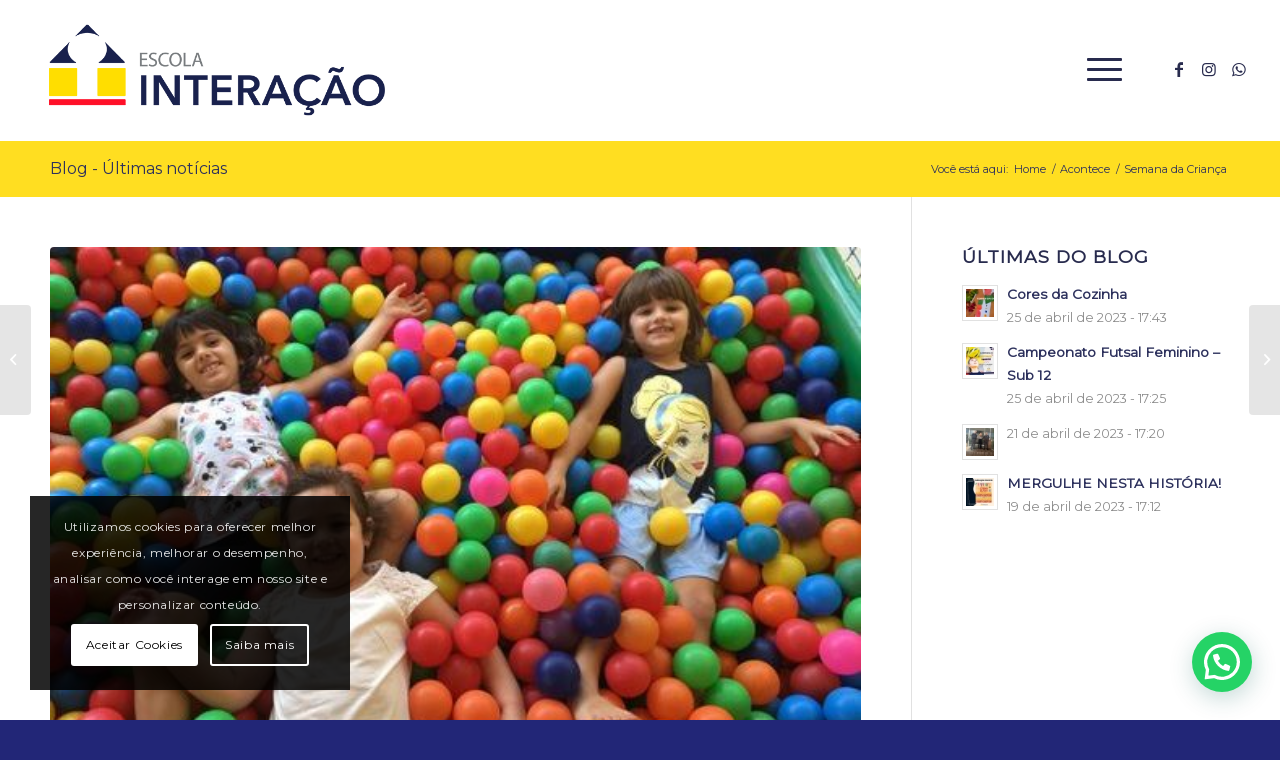

--- FILE ---
content_type: text/html; charset=UTF-8
request_url: https://www.escolainteracao.com.br/semana-da-crianca/
body_size: 23282
content:
<!DOCTYPE html>
<html lang="pt-BR" class="html_stretched responsive av-preloader-disabled  html_header_top html_logo_left html_main_nav_header html_menu_right html_custom html_header_sticky_disabled html_header_shrinking_disabled html_mobile_menu_tablet html_header_searchicon_disabled html_content_align_center html_header_unstick_top_disabled html_header_stretch html_burger_menu html_av-overlay-side html_av-overlay-side-minimal html_av-submenu-noclone html_entry_id_24692 av-cookies-consent-show-message-bar av-cookies-cookie-consent-enabled av-cookies-can-opt-out av-cookies-user-silent-accept avia-cookie-check-browser-settings av-no-preview av-default-lightbox html_burger_menu_active">
<head>
<meta charset="UTF-8" />
<meta name="robots" content="index, follow" />


<!-- mobile setting -->
<meta name="viewport" content="width=device-width, initial-scale=1">

<!-- Scripts/CSS and wp_head hook -->
<title>Semana da Criança &#8211; Escola Interação</title>
<meta name='robots' content='max-image-preview:large' />
	<style>img:is([sizes="auto" i], [sizes^="auto," i]) { contain-intrinsic-size: 3000px 1500px }</style>
	
<!-- Google Tag Manager for WordPress by gtm4wp.com -->
<script data-cfasync="false" data-pagespeed-no-defer>
	var gtm4wp_datalayer_name = "dataLayer";
	var dataLayer = dataLayer || [];
</script>
<!-- End Google Tag Manager for WordPress by gtm4wp.com -->
				<script type='text/javascript'>

				function avia_cookie_check_sessionStorage()
				{
					//	FF throws error when all cookies blocked !!
					var sessionBlocked = false;
					try
					{
						var test = sessionStorage.getItem( 'aviaCookieRefused' ) != null;
					}
					catch(e)
					{
						sessionBlocked = true;
					}

					var aviaCookieRefused = ! sessionBlocked ? sessionStorage.getItem( 'aviaCookieRefused' ) : null;

					var html = document.getElementsByTagName('html')[0];

					/**
					 * Set a class to avoid calls to sessionStorage
					 */
					if( sessionBlocked || aviaCookieRefused )
					{
						if( html.className.indexOf('av-cookies-session-refused') < 0 )
						{
							html.className += ' av-cookies-session-refused';
						}
					}

					if( sessionBlocked || aviaCookieRefused || document.cookie.match(/aviaCookieConsent/) )
					{
						if( html.className.indexOf('av-cookies-user-silent-accept') >= 0 )
						{
							 html.className = html.className.replace(/\bav-cookies-user-silent-accept\b/g, '');
						}
					}
				}

				avia_cookie_check_sessionStorage();

			</script>
			<link rel="alternate" type="application/rss+xml" title="Feed para Escola Interação &raquo;" href="https://www.escolainteracao.com.br/feed/" />

<!-- google webfont font replacement -->

			<script type='text/javascript'>

				(function() {

					/*	check if webfonts are disabled by user setting via cookie - or user must opt in.	*/
					var html = document.getElementsByTagName('html')[0];
					var cookie_check = html.className.indexOf('av-cookies-needs-opt-in') >= 0 || html.className.indexOf('av-cookies-can-opt-out') >= 0;
					var allow_continue = true;
					var silent_accept_cookie = html.className.indexOf('av-cookies-user-silent-accept') >= 0;

					if( cookie_check && ! silent_accept_cookie )
					{
						if( ! document.cookie.match(/aviaCookieConsent/) || html.className.indexOf('av-cookies-session-refused') >= 0 )
						{
							allow_continue = false;
						}
						else
						{
							if( ! document.cookie.match(/aviaPrivacyRefuseCookiesHideBar/) )
							{
								allow_continue = false;
							}
							else if( ! document.cookie.match(/aviaPrivacyEssentialCookiesEnabled/) )
							{
								allow_continue = false;
							}
							else if( document.cookie.match(/aviaPrivacyGoogleWebfontsDisabled/) )
							{
								allow_continue = false;
							}
						}
					}

					if( allow_continue )
					{
						var f = document.createElement('link');

						f.type 	= 'text/css';
						f.rel 	= 'stylesheet';
						f.href 	= '//fonts.googleapis.com/css?family=Montserrat&display=auto';
						f.id 	= 'avia-google-webfont';

						document.getElementsByTagName('head')[0].appendChild(f);
					}
				})();

			</script>
			<script type="text/javascript">
/* <![CDATA[ */
window._wpemojiSettings = {"baseUrl":"https:\/\/s.w.org\/images\/core\/emoji\/16.0.1\/72x72\/","ext":".png","svgUrl":"https:\/\/s.w.org\/images\/core\/emoji\/16.0.1\/svg\/","svgExt":".svg","source":{"concatemoji":"https:\/\/www.escolainteracao.com.br\/wp-includes\/js\/wp-emoji-release.min.js?ver=6.8.3"}};
/*! This file is auto-generated */
!function(s,n){var o,i,e;function c(e){try{var t={supportTests:e,timestamp:(new Date).valueOf()};sessionStorage.setItem(o,JSON.stringify(t))}catch(e){}}function p(e,t,n){e.clearRect(0,0,e.canvas.width,e.canvas.height),e.fillText(t,0,0);var t=new Uint32Array(e.getImageData(0,0,e.canvas.width,e.canvas.height).data),a=(e.clearRect(0,0,e.canvas.width,e.canvas.height),e.fillText(n,0,0),new Uint32Array(e.getImageData(0,0,e.canvas.width,e.canvas.height).data));return t.every(function(e,t){return e===a[t]})}function u(e,t){e.clearRect(0,0,e.canvas.width,e.canvas.height),e.fillText(t,0,0);for(var n=e.getImageData(16,16,1,1),a=0;a<n.data.length;a++)if(0!==n.data[a])return!1;return!0}function f(e,t,n,a){switch(t){case"flag":return n(e,"\ud83c\udff3\ufe0f\u200d\u26a7\ufe0f","\ud83c\udff3\ufe0f\u200b\u26a7\ufe0f")?!1:!n(e,"\ud83c\udde8\ud83c\uddf6","\ud83c\udde8\u200b\ud83c\uddf6")&&!n(e,"\ud83c\udff4\udb40\udc67\udb40\udc62\udb40\udc65\udb40\udc6e\udb40\udc67\udb40\udc7f","\ud83c\udff4\u200b\udb40\udc67\u200b\udb40\udc62\u200b\udb40\udc65\u200b\udb40\udc6e\u200b\udb40\udc67\u200b\udb40\udc7f");case"emoji":return!a(e,"\ud83e\udedf")}return!1}function g(e,t,n,a){var r="undefined"!=typeof WorkerGlobalScope&&self instanceof WorkerGlobalScope?new OffscreenCanvas(300,150):s.createElement("canvas"),o=r.getContext("2d",{willReadFrequently:!0}),i=(o.textBaseline="top",o.font="600 32px Arial",{});return e.forEach(function(e){i[e]=t(o,e,n,a)}),i}function t(e){var t=s.createElement("script");t.src=e,t.defer=!0,s.head.appendChild(t)}"undefined"!=typeof Promise&&(o="wpEmojiSettingsSupports",i=["flag","emoji"],n.supports={everything:!0,everythingExceptFlag:!0},e=new Promise(function(e){s.addEventListener("DOMContentLoaded",e,{once:!0})}),new Promise(function(t){var n=function(){try{var e=JSON.parse(sessionStorage.getItem(o));if("object"==typeof e&&"number"==typeof e.timestamp&&(new Date).valueOf()<e.timestamp+604800&&"object"==typeof e.supportTests)return e.supportTests}catch(e){}return null}();if(!n){if("undefined"!=typeof Worker&&"undefined"!=typeof OffscreenCanvas&&"undefined"!=typeof URL&&URL.createObjectURL&&"undefined"!=typeof Blob)try{var e="postMessage("+g.toString()+"("+[JSON.stringify(i),f.toString(),p.toString(),u.toString()].join(",")+"));",a=new Blob([e],{type:"text/javascript"}),r=new Worker(URL.createObjectURL(a),{name:"wpTestEmojiSupports"});return void(r.onmessage=function(e){c(n=e.data),r.terminate(),t(n)})}catch(e){}c(n=g(i,f,p,u))}t(n)}).then(function(e){for(var t in e)n.supports[t]=e[t],n.supports.everything=n.supports.everything&&n.supports[t],"flag"!==t&&(n.supports.everythingExceptFlag=n.supports.everythingExceptFlag&&n.supports[t]);n.supports.everythingExceptFlag=n.supports.everythingExceptFlag&&!n.supports.flag,n.DOMReady=!1,n.readyCallback=function(){n.DOMReady=!0}}).then(function(){return e}).then(function(){var e;n.supports.everything||(n.readyCallback(),(e=n.source||{}).concatemoji?t(e.concatemoji):e.wpemoji&&e.twemoji&&(t(e.twemoji),t(e.wpemoji)))}))}((window,document),window._wpemojiSettings);
/* ]]> */
</script>
<style id='wp-emoji-styles-inline-css' type='text/css'>

	img.wp-smiley, img.emoji {
		display: inline !important;
		border: none !important;
		box-shadow: none !important;
		height: 1em !important;
		width: 1em !important;
		margin: 0 0.07em !important;
		vertical-align: -0.1em !important;
		background: none !important;
		padding: 0 !important;
	}
</style>
<link rel='stylesheet' id='wp-block-library-css' href='https://www.escolainteracao.com.br/wp-includes/css/dist/block-library/style.min.css?ver=6.8.3' type='text/css' media='all' />
<style id='joinchat-button-style-inline-css' type='text/css'>
.wp-block-joinchat-button{border:none!important;text-align:center}.wp-block-joinchat-button figure{display:table;margin:0 auto;padding:0}.wp-block-joinchat-button figcaption{font:normal normal 400 .6em/2em var(--wp--preset--font-family--system-font,sans-serif);margin:0;padding:0}.wp-block-joinchat-button .joinchat-button__qr{background-color:#fff;border:6px solid #25d366;border-radius:30px;box-sizing:content-box;display:block;height:200px;margin:auto;overflow:hidden;padding:10px;width:200px}.wp-block-joinchat-button .joinchat-button__qr canvas,.wp-block-joinchat-button .joinchat-button__qr img{display:block;margin:auto}.wp-block-joinchat-button .joinchat-button__link{align-items:center;background-color:#25d366;border:6px solid #25d366;border-radius:30px;display:inline-flex;flex-flow:row nowrap;justify-content:center;line-height:1.25em;margin:0 auto;text-decoration:none}.wp-block-joinchat-button .joinchat-button__link:before{background:transparent var(--joinchat-ico) no-repeat center;background-size:100%;content:"";display:block;height:1.5em;margin:-.75em .75em -.75em 0;width:1.5em}.wp-block-joinchat-button figure+.joinchat-button__link{margin-top:10px}@media (orientation:landscape)and (min-height:481px),(orientation:portrait)and (min-width:481px){.wp-block-joinchat-button.joinchat-button--qr-only figure+.joinchat-button__link{display:none}}@media (max-width:480px),(orientation:landscape)and (max-height:480px){.wp-block-joinchat-button figure{display:none}}

</style>
<style id='global-styles-inline-css' type='text/css'>
:root{--wp--preset--aspect-ratio--square: 1;--wp--preset--aspect-ratio--4-3: 4/3;--wp--preset--aspect-ratio--3-4: 3/4;--wp--preset--aspect-ratio--3-2: 3/2;--wp--preset--aspect-ratio--2-3: 2/3;--wp--preset--aspect-ratio--16-9: 16/9;--wp--preset--aspect-ratio--9-16: 9/16;--wp--preset--color--black: #000000;--wp--preset--color--cyan-bluish-gray: #abb8c3;--wp--preset--color--white: #ffffff;--wp--preset--color--pale-pink: #f78da7;--wp--preset--color--vivid-red: #cf2e2e;--wp--preset--color--luminous-vivid-orange: #ff6900;--wp--preset--color--luminous-vivid-amber: #fcb900;--wp--preset--color--light-green-cyan: #7bdcb5;--wp--preset--color--vivid-green-cyan: #00d084;--wp--preset--color--pale-cyan-blue: #8ed1fc;--wp--preset--color--vivid-cyan-blue: #0693e3;--wp--preset--color--vivid-purple: #9b51e0;--wp--preset--color--metallic-red: #b02b2c;--wp--preset--color--maximum-yellow-red: #edae44;--wp--preset--color--yellow-sun: #eeee22;--wp--preset--color--palm-leaf: #83a846;--wp--preset--color--aero: #7bb0e7;--wp--preset--color--old-lavender: #745f7e;--wp--preset--color--steel-teal: #5f8789;--wp--preset--color--raspberry-pink: #d65799;--wp--preset--color--medium-turquoise: #4ecac2;--wp--preset--gradient--vivid-cyan-blue-to-vivid-purple: linear-gradient(135deg,rgba(6,147,227,1) 0%,rgb(155,81,224) 100%);--wp--preset--gradient--light-green-cyan-to-vivid-green-cyan: linear-gradient(135deg,rgb(122,220,180) 0%,rgb(0,208,130) 100%);--wp--preset--gradient--luminous-vivid-amber-to-luminous-vivid-orange: linear-gradient(135deg,rgba(252,185,0,1) 0%,rgba(255,105,0,1) 100%);--wp--preset--gradient--luminous-vivid-orange-to-vivid-red: linear-gradient(135deg,rgba(255,105,0,1) 0%,rgb(207,46,46) 100%);--wp--preset--gradient--very-light-gray-to-cyan-bluish-gray: linear-gradient(135deg,rgb(238,238,238) 0%,rgb(169,184,195) 100%);--wp--preset--gradient--cool-to-warm-spectrum: linear-gradient(135deg,rgb(74,234,220) 0%,rgb(151,120,209) 20%,rgb(207,42,186) 40%,rgb(238,44,130) 60%,rgb(251,105,98) 80%,rgb(254,248,76) 100%);--wp--preset--gradient--blush-light-purple: linear-gradient(135deg,rgb(255,206,236) 0%,rgb(152,150,240) 100%);--wp--preset--gradient--blush-bordeaux: linear-gradient(135deg,rgb(254,205,165) 0%,rgb(254,45,45) 50%,rgb(107,0,62) 100%);--wp--preset--gradient--luminous-dusk: linear-gradient(135deg,rgb(255,203,112) 0%,rgb(199,81,192) 50%,rgb(65,88,208) 100%);--wp--preset--gradient--pale-ocean: linear-gradient(135deg,rgb(255,245,203) 0%,rgb(182,227,212) 50%,rgb(51,167,181) 100%);--wp--preset--gradient--electric-grass: linear-gradient(135deg,rgb(202,248,128) 0%,rgb(113,206,126) 100%);--wp--preset--gradient--midnight: linear-gradient(135deg,rgb(2,3,129) 0%,rgb(40,116,252) 100%);--wp--preset--font-size--small: 1rem;--wp--preset--font-size--medium: 1.125rem;--wp--preset--font-size--large: 1.75rem;--wp--preset--font-size--x-large: clamp(1.75rem, 3vw, 2.25rem);--wp--preset--font-family--canda: canda;--wp--preset--font-family--varsity-team: varsity-team;--wp--preset--spacing--20: 0.44rem;--wp--preset--spacing--30: 0.67rem;--wp--preset--spacing--40: 1rem;--wp--preset--spacing--50: 1.5rem;--wp--preset--spacing--60: 2.25rem;--wp--preset--spacing--70: 3.38rem;--wp--preset--spacing--80: 5.06rem;--wp--preset--shadow--natural: 6px 6px 9px rgba(0, 0, 0, 0.2);--wp--preset--shadow--deep: 12px 12px 50px rgba(0, 0, 0, 0.4);--wp--preset--shadow--sharp: 6px 6px 0px rgba(0, 0, 0, 0.2);--wp--preset--shadow--outlined: 6px 6px 0px -3px rgba(255, 255, 255, 1), 6px 6px rgba(0, 0, 0, 1);--wp--preset--shadow--crisp: 6px 6px 0px rgba(0, 0, 0, 1);}:root { --wp--style--global--content-size: 800px;--wp--style--global--wide-size: 1130px; }:where(body) { margin: 0; }.wp-site-blocks > .alignleft { float: left; margin-right: 2em; }.wp-site-blocks > .alignright { float: right; margin-left: 2em; }.wp-site-blocks > .aligncenter { justify-content: center; margin-left: auto; margin-right: auto; }:where(.is-layout-flex){gap: 0.5em;}:where(.is-layout-grid){gap: 0.5em;}.is-layout-flow > .alignleft{float: left;margin-inline-start: 0;margin-inline-end: 2em;}.is-layout-flow > .alignright{float: right;margin-inline-start: 2em;margin-inline-end: 0;}.is-layout-flow > .aligncenter{margin-left: auto !important;margin-right: auto !important;}.is-layout-constrained > .alignleft{float: left;margin-inline-start: 0;margin-inline-end: 2em;}.is-layout-constrained > .alignright{float: right;margin-inline-start: 2em;margin-inline-end: 0;}.is-layout-constrained > .aligncenter{margin-left: auto !important;margin-right: auto !important;}.is-layout-constrained > :where(:not(.alignleft):not(.alignright):not(.alignfull)){max-width: var(--wp--style--global--content-size);margin-left: auto !important;margin-right: auto !important;}.is-layout-constrained > .alignwide{max-width: var(--wp--style--global--wide-size);}body .is-layout-flex{display: flex;}.is-layout-flex{flex-wrap: wrap;align-items: center;}.is-layout-flex > :is(*, div){margin: 0;}body .is-layout-grid{display: grid;}.is-layout-grid > :is(*, div){margin: 0;}body{padding-top: 0px;padding-right: 0px;padding-bottom: 0px;padding-left: 0px;}a:where(:not(.wp-element-button)){text-decoration: underline;}:root :where(.wp-element-button, .wp-block-button__link){background-color: #32373c;border-width: 0;color: #fff;font-family: inherit;font-size: inherit;line-height: inherit;padding: calc(0.667em + 2px) calc(1.333em + 2px);text-decoration: none;}.has-black-color{color: var(--wp--preset--color--black) !important;}.has-cyan-bluish-gray-color{color: var(--wp--preset--color--cyan-bluish-gray) !important;}.has-white-color{color: var(--wp--preset--color--white) !important;}.has-pale-pink-color{color: var(--wp--preset--color--pale-pink) !important;}.has-vivid-red-color{color: var(--wp--preset--color--vivid-red) !important;}.has-luminous-vivid-orange-color{color: var(--wp--preset--color--luminous-vivid-orange) !important;}.has-luminous-vivid-amber-color{color: var(--wp--preset--color--luminous-vivid-amber) !important;}.has-light-green-cyan-color{color: var(--wp--preset--color--light-green-cyan) !important;}.has-vivid-green-cyan-color{color: var(--wp--preset--color--vivid-green-cyan) !important;}.has-pale-cyan-blue-color{color: var(--wp--preset--color--pale-cyan-blue) !important;}.has-vivid-cyan-blue-color{color: var(--wp--preset--color--vivid-cyan-blue) !important;}.has-vivid-purple-color{color: var(--wp--preset--color--vivid-purple) !important;}.has-metallic-red-color{color: var(--wp--preset--color--metallic-red) !important;}.has-maximum-yellow-red-color{color: var(--wp--preset--color--maximum-yellow-red) !important;}.has-yellow-sun-color{color: var(--wp--preset--color--yellow-sun) !important;}.has-palm-leaf-color{color: var(--wp--preset--color--palm-leaf) !important;}.has-aero-color{color: var(--wp--preset--color--aero) !important;}.has-old-lavender-color{color: var(--wp--preset--color--old-lavender) !important;}.has-steel-teal-color{color: var(--wp--preset--color--steel-teal) !important;}.has-raspberry-pink-color{color: var(--wp--preset--color--raspberry-pink) !important;}.has-medium-turquoise-color{color: var(--wp--preset--color--medium-turquoise) !important;}.has-black-background-color{background-color: var(--wp--preset--color--black) !important;}.has-cyan-bluish-gray-background-color{background-color: var(--wp--preset--color--cyan-bluish-gray) !important;}.has-white-background-color{background-color: var(--wp--preset--color--white) !important;}.has-pale-pink-background-color{background-color: var(--wp--preset--color--pale-pink) !important;}.has-vivid-red-background-color{background-color: var(--wp--preset--color--vivid-red) !important;}.has-luminous-vivid-orange-background-color{background-color: var(--wp--preset--color--luminous-vivid-orange) !important;}.has-luminous-vivid-amber-background-color{background-color: var(--wp--preset--color--luminous-vivid-amber) !important;}.has-light-green-cyan-background-color{background-color: var(--wp--preset--color--light-green-cyan) !important;}.has-vivid-green-cyan-background-color{background-color: var(--wp--preset--color--vivid-green-cyan) !important;}.has-pale-cyan-blue-background-color{background-color: var(--wp--preset--color--pale-cyan-blue) !important;}.has-vivid-cyan-blue-background-color{background-color: var(--wp--preset--color--vivid-cyan-blue) !important;}.has-vivid-purple-background-color{background-color: var(--wp--preset--color--vivid-purple) !important;}.has-metallic-red-background-color{background-color: var(--wp--preset--color--metallic-red) !important;}.has-maximum-yellow-red-background-color{background-color: var(--wp--preset--color--maximum-yellow-red) !important;}.has-yellow-sun-background-color{background-color: var(--wp--preset--color--yellow-sun) !important;}.has-palm-leaf-background-color{background-color: var(--wp--preset--color--palm-leaf) !important;}.has-aero-background-color{background-color: var(--wp--preset--color--aero) !important;}.has-old-lavender-background-color{background-color: var(--wp--preset--color--old-lavender) !important;}.has-steel-teal-background-color{background-color: var(--wp--preset--color--steel-teal) !important;}.has-raspberry-pink-background-color{background-color: var(--wp--preset--color--raspberry-pink) !important;}.has-medium-turquoise-background-color{background-color: var(--wp--preset--color--medium-turquoise) !important;}.has-black-border-color{border-color: var(--wp--preset--color--black) !important;}.has-cyan-bluish-gray-border-color{border-color: var(--wp--preset--color--cyan-bluish-gray) !important;}.has-white-border-color{border-color: var(--wp--preset--color--white) !important;}.has-pale-pink-border-color{border-color: var(--wp--preset--color--pale-pink) !important;}.has-vivid-red-border-color{border-color: var(--wp--preset--color--vivid-red) !important;}.has-luminous-vivid-orange-border-color{border-color: var(--wp--preset--color--luminous-vivid-orange) !important;}.has-luminous-vivid-amber-border-color{border-color: var(--wp--preset--color--luminous-vivid-amber) !important;}.has-light-green-cyan-border-color{border-color: var(--wp--preset--color--light-green-cyan) !important;}.has-vivid-green-cyan-border-color{border-color: var(--wp--preset--color--vivid-green-cyan) !important;}.has-pale-cyan-blue-border-color{border-color: var(--wp--preset--color--pale-cyan-blue) !important;}.has-vivid-cyan-blue-border-color{border-color: var(--wp--preset--color--vivid-cyan-blue) !important;}.has-vivid-purple-border-color{border-color: var(--wp--preset--color--vivid-purple) !important;}.has-metallic-red-border-color{border-color: var(--wp--preset--color--metallic-red) !important;}.has-maximum-yellow-red-border-color{border-color: var(--wp--preset--color--maximum-yellow-red) !important;}.has-yellow-sun-border-color{border-color: var(--wp--preset--color--yellow-sun) !important;}.has-palm-leaf-border-color{border-color: var(--wp--preset--color--palm-leaf) !important;}.has-aero-border-color{border-color: var(--wp--preset--color--aero) !important;}.has-old-lavender-border-color{border-color: var(--wp--preset--color--old-lavender) !important;}.has-steel-teal-border-color{border-color: var(--wp--preset--color--steel-teal) !important;}.has-raspberry-pink-border-color{border-color: var(--wp--preset--color--raspberry-pink) !important;}.has-medium-turquoise-border-color{border-color: var(--wp--preset--color--medium-turquoise) !important;}.has-vivid-cyan-blue-to-vivid-purple-gradient-background{background: var(--wp--preset--gradient--vivid-cyan-blue-to-vivid-purple) !important;}.has-light-green-cyan-to-vivid-green-cyan-gradient-background{background: var(--wp--preset--gradient--light-green-cyan-to-vivid-green-cyan) !important;}.has-luminous-vivid-amber-to-luminous-vivid-orange-gradient-background{background: var(--wp--preset--gradient--luminous-vivid-amber-to-luminous-vivid-orange) !important;}.has-luminous-vivid-orange-to-vivid-red-gradient-background{background: var(--wp--preset--gradient--luminous-vivid-orange-to-vivid-red) !important;}.has-very-light-gray-to-cyan-bluish-gray-gradient-background{background: var(--wp--preset--gradient--very-light-gray-to-cyan-bluish-gray) !important;}.has-cool-to-warm-spectrum-gradient-background{background: var(--wp--preset--gradient--cool-to-warm-spectrum) !important;}.has-blush-light-purple-gradient-background{background: var(--wp--preset--gradient--blush-light-purple) !important;}.has-blush-bordeaux-gradient-background{background: var(--wp--preset--gradient--blush-bordeaux) !important;}.has-luminous-dusk-gradient-background{background: var(--wp--preset--gradient--luminous-dusk) !important;}.has-pale-ocean-gradient-background{background: var(--wp--preset--gradient--pale-ocean) !important;}.has-electric-grass-gradient-background{background: var(--wp--preset--gradient--electric-grass) !important;}.has-midnight-gradient-background{background: var(--wp--preset--gradient--midnight) !important;}.has-small-font-size{font-size: var(--wp--preset--font-size--small) !important;}.has-medium-font-size{font-size: var(--wp--preset--font-size--medium) !important;}.has-large-font-size{font-size: var(--wp--preset--font-size--large) !important;}.has-x-large-font-size{font-size: var(--wp--preset--font-size--x-large) !important;}.has-canda-font-family{font-family: var(--wp--preset--font-family--canda) !important;}.has-varsity-team-font-family{font-family: var(--wp--preset--font-family--varsity-team) !important;}
:where(.wp-block-post-template.is-layout-flex){gap: 1.25em;}:where(.wp-block-post-template.is-layout-grid){gap: 1.25em;}
:where(.wp-block-columns.is-layout-flex){gap: 2em;}:where(.wp-block-columns.is-layout-grid){gap: 2em;}
:root :where(.wp-block-pullquote){font-size: 1.5em;line-height: 1.6;}
</style>
<link rel='stylesheet' id='contact-form-7-css' href='https://www.escolainteracao.com.br/wp-content/plugins/contact-form-7/includes/css/styles.css?ver=6.1.3' type='text/css' media='all' />
<link rel='stylesheet' id='uaf_client_css-css' href='https://www.escolainteracao.com.br/wp-content/uploads/useanyfont/uaf.css?ver=1750955341' type='text/css' media='all' />
<link rel='stylesheet' id='wpcf7-redirect-script-frontend-css' href='https://www.escolainteracao.com.br/wp-content/plugins/wpcf7-redirect/build/assets/frontend-script.css?ver=2c532d7e2be36f6af233' type='text/css' media='all' />
<link rel='stylesheet' id='avia-merged-styles-css' href='https://www.escolainteracao.com.br/wp-content/uploads/dynamic_avia/avia-merged-styles-b85a2a215b98c795f80077f5df84e69a---68b72bd6be483.css' type='text/css' media='all' />
<script type="text/javascript" src="https://www.escolainteracao.com.br/wp-includes/js/jquery/jquery.min.js?ver=3.7.1" id="jquery-core-js"></script>
<script type="text/javascript" src="https://www.escolainteracao.com.br/wp-includes/js/jquery/jquery-migrate.min.js?ver=3.4.1" id="jquery-migrate-js"></script>
<script type="text/javascript" id="3d-flip-book-client-locale-loader-js-extra">
/* <![CDATA[ */
var FB3D_CLIENT_LOCALE = {"ajaxurl":"https:\/\/www.escolainteracao.com.br\/wp-admin\/admin-ajax.php","dictionary":{"Table of contents":"Table of contents","Close":"Close","Bookmarks":"Bookmarks","Thumbnails":"Thumbnails","Search":"Search","Share":"Share","Facebook":"Facebook","Twitter":"Twitter","Email":"Email","Play":"Play","Previous page":"Previous page","Next page":"Next page","Zoom in":"Zoom in","Zoom out":"Zoom out","Fit view":"Fit view","Auto play":"Auto play","Full screen":"Full screen","More":"More","Smart pan":"Smart pan","Single page":"Single page","Sounds":"Sounds","Stats":"Stats","Print":"Print","Download":"Download","Goto first page":"Goto first page","Goto last page":"Goto last page"},"images":"https:\/\/www.escolainteracao.com.br\/wp-content\/plugins\/interactive-3d-flipbook-powered-physics-engine\/assets\/images\/","jsData":{"urls":[],"posts":{"ids_mis":[],"ids":[]},"pages":[],"firstPages":[],"bookCtrlProps":[],"bookTemplates":[]},"key":"3d-flip-book","pdfJS":{"pdfJsLib":"https:\/\/www.escolainteracao.com.br\/wp-content\/plugins\/interactive-3d-flipbook-powered-physics-engine\/assets\/js\/pdf.min.js?ver=4.3.136","pdfJsWorker":"https:\/\/www.escolainteracao.com.br\/wp-content\/plugins\/interactive-3d-flipbook-powered-physics-engine\/assets\/js\/pdf.worker.js?ver=4.3.136","stablePdfJsLib":"https:\/\/www.escolainteracao.com.br\/wp-content\/plugins\/interactive-3d-flipbook-powered-physics-engine\/assets\/js\/stable\/pdf.min.js?ver=2.5.207","stablePdfJsWorker":"https:\/\/www.escolainteracao.com.br\/wp-content\/plugins\/interactive-3d-flipbook-powered-physics-engine\/assets\/js\/stable\/pdf.worker.js?ver=2.5.207","pdfJsCMapUrl":"https:\/\/www.escolainteracao.com.br\/wp-content\/plugins\/interactive-3d-flipbook-powered-physics-engine\/assets\/cmaps\/"},"cacheurl":"https:\/\/www.escolainteracao.com.br\/wp-content\/uploads\/3d-flip-book\/cache\/","pluginsurl":"https:\/\/www.escolainteracao.com.br\/wp-content\/plugins\/","pluginurl":"https:\/\/www.escolainteracao.com.br\/wp-content\/plugins\/interactive-3d-flipbook-powered-physics-engine\/","thumbnailSize":{"width":"80","height":"80"},"version":"1.16.17"};
/* ]]> */
</script>
<script type="text/javascript" src="https://www.escolainteracao.com.br/wp-content/plugins/interactive-3d-flipbook-powered-physics-engine/assets/js/client-locale-loader.js?ver=1.16.17" id="3d-flip-book-client-locale-loader-js" async="async" data-wp-strategy="async"></script>
<script type="text/javascript" src="https://www.escolainteracao.com.br/wp-content/plugins/pixel-manager-for-woocommerce/admin/pixels/js/pixel-manager.js?ver=2.0" id="pmw-pixel-manager.js-js"></script>
<link rel="https://api.w.org/" href="https://www.escolainteracao.com.br/wp-json/" /><link rel="alternate" title="JSON" type="application/json" href="https://www.escolainteracao.com.br/wp-json/wp/v2/posts/24692" /><link rel="EditURI" type="application/rsd+xml" title="RSD" href="https://www.escolainteracao.com.br/xmlrpc.php?rsd" />
<meta name="generator" content="WordPress 6.8.3" />
<link rel="canonical" href="https://www.escolainteracao.com.br/semana-da-crianca/" />
<link rel='shortlink' href='https://www.escolainteracao.com.br/?p=24692' />
<link rel="alternate" title="oEmbed (JSON)" type="application/json+oembed" href="https://www.escolainteracao.com.br/wp-json/oembed/1.0/embed?url=https%3A%2F%2Fwww.escolainteracao.com.br%2Fsemana-da-crianca%2F" />
<link rel="alternate" title="oEmbed (XML)" type="text/xml+oembed" href="https://www.escolainteracao.com.br/wp-json/oembed/1.0/embed?url=https%3A%2F%2Fwww.escolainteracao.com.br%2Fsemana-da-crianca%2F&#038;format=xml" />

<!-- Google Tag Manager for WordPress by gtm4wp.com -->
<!-- GTM Container placement set to off -->
<script data-cfasync="false" data-pagespeed-no-defer type="text/javascript">
	var dataLayer_content = {"pagePostType":"post","pagePostType2":"single-post","pageCategory":["acontece","educacao-infantil"],"pagePostAuthor":"Glaucia Porto"};
	dataLayer.push( dataLayer_content );
</script>
<script data-cfasync="false" data-pagespeed-no-defer type="text/javascript">
	console.warn && console.warn("[GTM4WP] Google Tag Manager container code placement set to OFF !!!");
	console.warn && console.warn("[GTM4WP] Data layer codes are active but GTM container must be loaded using custom coding !!!");
</script>
<!-- End Google Tag Manager for WordPress by gtm4wp.com --><link rel="icon" type="image/png" href="/wp-content/uploads/fbrfg/favicon-96x96.png" sizes="96x96" />
<link rel="icon" type="image/svg+xml" href="/wp-content/uploads/fbrfg/favicon.svg" />
<link rel="shortcut icon" href="/wp-content/uploads/fbrfg/favicon.ico" />
<link rel="apple-touch-icon" sizes="180x180" href="/wp-content/uploads/fbrfg/apple-touch-icon.png" />
<meta name="apple-mobile-web-app-title" content="Escola Interação" />
<link rel="manifest" href="/wp-content/uploads/fbrfg/site.webmanifest" /><link rel="profile" href="https://gmpg.org/xfn/11" />
<link rel="alternate" type="application/rss+xml" title="Escola Interação RSS2 Feed" href="https://www.escolainteracao.com.br/feed/" />
<link rel="pingback" href="https://www.escolainteracao.com.br/xmlrpc.php" />

<style type='text/css' media='screen'>
 #top #header_main > .container, #top #header_main > .container .main_menu  .av-main-nav > li > a, #top #header_main #menu-item-shop .cart_dropdown_link{ height:140px; line-height: 140px; }
 .html_top_nav_header .av-logo-container{ height:140px;  }
 .html_header_top.html_header_sticky #top #wrap_all #main{ padding-top:140px; } 
</style>
<!--[if lt IE 9]><script src="https://www.escolainteracao.com.br/wp-content/themes/mude/js/html5shiv.js"></script><![endif]-->
<link rel="icon" href="https://www.escolainteracao.com.br/wp-content/uploads/2025/08/favicon.png" type="image/png">
<!-- Meta Pixel Code -->
<script>
!function(f,b,e,v,n,t,s)
{if(f.fbq)return;n=f.fbq=function(){n.callMethod?
n.callMethod.apply(n,arguments):n.queue.push(arguments)};
if(!f._fbq)f._fbq=n;n.push=n;n.loaded=!0;n.version='2.0';
n.queue=[];t=b.createElement(e);t.async=!0;
t.src=v;s=b.getElementsByTagName(e)[0];
s.parentNode.insertBefore(t,s)}(window, document,'script',
'https://connect.facebook.net/en_US/fbevents.js');
fbq('init', '2017111622475998');
fbq('track', 'PageView');
</script>
<noscript><img height="1" width="1" style="display:none"
src="https://www.facebook.com/tr?id=2017111622475998&ev=PageView&noscript=1"
/></noscript>
<!-- End Meta Pixel Code -->


<!-- Google Tag Manager -->
<script>(function(w,d,s,l,i){w[l]=w[l]||[];w[l].push({'gtm.start':
new Date().getTime(),event:'gtm.js'});var f=d.getElementsByTagName(s)[0],
j=d.createElement(s),dl=l!='dataLayer'?'&l='+l:'';j.async=true;j.src=
'https://www.googletagmanager.com/gtm.js?id='+i+dl;f.parentNode.insertBefore(j,f);
})(window,document,'script','dataLayer','GTM-MJL53JM');</script>
<!-- End Google Tag Manager -->

<!-- Google tag (gtag.js) -->
<script async src="https://www.googletagmanager.com/gtag/js?id=G-X4S6783YGJ"></script>
<script>
  window.dataLayer = window.dataLayer || [];
  function gtag(){dataLayer.push(arguments);}
  gtag('js', new Date());

  gtag('config', 'G-X4S6783YGJ');
</script>

<!-- Meta Pixel Code -->
<script>
!function(f,b,e,v,n,t,s)
{if(f.fbq)return;n=f.fbq=function(){n.callMethod?
n.callMethod.apply(n,arguments):n.queue.push(arguments)};
if(!f._fbq)f._fbq=n;n.push=n;n.loaded=!0;n.version='2.0';
n.queue=[];t=b.createElement(e);t.async=!0;
t.src=v;s=b.getElementsByTagName(e)[0];
s.parentNode.insertBefore(t,s)}(window, document,'script',
'https://connect.facebook.net/en_US/fbevents.js');
fbq('init', '1293174214894505');
fbq('track', 'PageView');
</script>
<noscript><img height="1" width="1" style="display:none"
src="https://www.facebook.com/tr?id=1293174214894505&ev=PageView&noscript=1"
/></noscript>
<!-- End Meta Pixel Code -->
<!-- To speed up the rendering and to display the site as fast as possible to the user we include some styles and scripts for above the fold content inline -->
<script type="text/javascript">'use strict';var avia_is_mobile=!1;if(/Android|webOS|iPhone|iPad|iPod|BlackBerry|IEMobile|Opera Mini/i.test(navigator.userAgent)&&'ontouchstart' in document.documentElement){avia_is_mobile=!0;document.documentElement.className+=' avia_mobile '}
else{document.documentElement.className+=' avia_desktop '};document.documentElement.className+=' js_active ';(function(){var e=['-webkit-','-moz-','-ms-',''],n='',o=!1,a=!1;for(var t in e){if(e[t]+'transform' in document.documentElement.style){o=!0;n=e[t]+'transform'};if(e[t]+'perspective' in document.documentElement.style){a=!0}};if(o){document.documentElement.className+=' avia_transform '};if(a){document.documentElement.className+=' avia_transform3d '};if(typeof document.getElementsByClassName=='function'&&typeof document.documentElement.getBoundingClientRect=='function'&&avia_is_mobile==!1){if(n&&window.innerHeight>0){setTimeout(function(){var e=0,o={},a=0,t=document.getElementsByClassName('av-parallax'),i=window.pageYOffset||document.documentElement.scrollTop;for(e=0;e<t.length;e++){t[e].style.top='0px';o=t[e].getBoundingClientRect();a=Math.ceil((window.innerHeight+i-o.top)*0.3);t[e].style[n]='translate(0px, '+a+'px)';t[e].style.top='auto';t[e].className+=' enabled-parallax '}},50)}}})();</script><style class='wp-fonts-local' type='text/css'>
@font-face{font-family:canda;font-style:normal;font-weight:400;font-display:fallback;src:url('https://www.escolainteracao.com.br/wp-content/uploads/useanyfont/4351Canda.woff2') format('woff2');}
@font-face{font-family:varsity-team;font-style:normal;font-weight:400;font-display:fallback;src:url('https://www.escolainteracao.com.br/wp-content/uploads/useanyfont/6905Varsity-Team.woff2') format('woff2');}
</style>
    <script type="text/javascript" data-pagespeed-no-defer data-cfasync="false">
      var pmw_f_ajax_url = 'https://www.escolainteracao.com.br/wp-admin/admin-ajax.php';
      window.PixelManagerOptions = window.PixelManagerOptions || [];
      window.PixelManagerOptions = {"generate_lead_from":"","google_ads_conversion":{"id":"","label":"","is_enable":false},"google_ads_form_conversion":{"id":"","label":"","selector":"","is_enable":false},"fb_conversion_api":{"is_enable":false},"google_ads_enhanced_conversion":{"is_enable":false},"google_ads_dynamic_remarketing":{"is_enable":false},"integration":{"exclude_tax_ordertotal":false,"exclude_shipping_ordertotal":false,"exclude_fee_ordertotal":false,"send_product_sku":false,"roles_exclude_tracking":""},"axeptio":{"project_id":"","is_enable":false,"cookies_version":"","cookies_consent_us":"","cookies_consent_uk":"","cookies_consent_cn":""},"google_analytics_4_pixel":{"pixel_id":"","is_enable":false},"facebook_pixel":{"pixel_id":"2017111622475998","is_enable":"1"},"pinterest_pixel":{"pixel_id":"","is_enable":false},"snapchat_pixel":{"pixel_id":"","is_enable":false},"bing_pixel":{"pixel_id":"","is_enable":false},"twitter_pixel":{"pixel_id":"","is_enable":false},"tiktok_pixel":{"pixel_id":"","is_enable":false},"user_ip":"3.22.77.233"};
      window.PixelManagerEventOptions = {"time":1768797306};
    </script>
      <!-- Google Tag Manager -->
<script>let ptm_gtm_container_id = 'GTM-MCCBWXSG'; (function(w,d,s,l,i){w[l]=w[l]||[];w[l].push({'gtm.start':
new Date().getTime(),event:'gtm.js'});var f=d.getElementsByTagName(s)[0],
j=d.createElement(s),dl=l!='dataLayer'?'&l='+l:'';j.async=true;j.src=
'https://www.googletagmanager.com/gtm.js?id='+i+dl;f.parentNode.insertBefore(j,f);
})(window,document,'script','dataLayer',ptm_gtm_container_id);
  document.addEventListener('DOMContentLoaded', function () {
    // Create a new noscript element
    var noscriptElement = document.createElement('noscript');
    // Create a new iframe element for the GTM noscript tag
    var iframeElement = document.createElement('iframe');
    iframeElement.src = 'https://www.googletagmanager.com/ns.html?id='+ptm_gtm_container_id;
    iframeElement.height = '0';
    iframeElement.width = '0';
    iframeElement.style.display = 'none';
    // Append the iframe to the noscript element
    noscriptElement.appendChild(iframeElement);
    // Append the noscript element to the body
    document.body.insertBefore(noscriptElement, document.body.firstChild);
  });
</script>
<!-- End Google Tag Manager -->
      <style type='text/css'>
@font-face {font-family: 'entypo-fontello'; font-weight: normal; font-style: normal; font-display: auto;
src: url('https://www.escolainteracao.com.br/wp-content/themes/mude/config-templatebuilder/avia-template-builder/assets/fonts/entypo-fontello.woff2') format('woff2'),
url('https://www.escolainteracao.com.br/wp-content/themes/mude/config-templatebuilder/avia-template-builder/assets/fonts/entypo-fontello.woff') format('woff'),
url('https://www.escolainteracao.com.br/wp-content/themes/mude/config-templatebuilder/avia-template-builder/assets/fonts/entypo-fontello.ttf') format('truetype'),
url('https://www.escolainteracao.com.br/wp-content/themes/mude/config-templatebuilder/avia-template-builder/assets/fonts/entypo-fontello.svg#entypo-fontello') format('svg'),
url('https://www.escolainteracao.com.br/wp-content/themes/mude/config-templatebuilder/avia-template-builder/assets/fonts/entypo-fontello.eot'),
url('https://www.escolainteracao.com.br/wp-content/themes/mude/config-templatebuilder/avia-template-builder/assets/fonts/entypo-fontello.eot?#iefix') format('embedded-opentype');
} #top .avia-font-entypo-fontello, body .avia-font-entypo-fontello, html body [data-av_iconfont='entypo-fontello']:before{ font-family: 'entypo-fontello'; }

@font-face {font-family: 'social'; font-weight: normal; font-style: normal; font-display: auto;
src: url('https://www.escolainteracao.com.br/wp-content/uploads/avia_fonts/social/social.woff2') format('woff2'),
url('https://www.escolainteracao.com.br/wp-content/uploads/avia_fonts/social/social.woff') format('woff'),
url('https://www.escolainteracao.com.br/wp-content/uploads/avia_fonts/social/social.ttf') format('truetype'),
url('https://www.escolainteracao.com.br/wp-content/uploads/avia_fonts/social/social.svg#social') format('svg'),
url('https://www.escolainteracao.com.br/wp-content/uploads/avia_fonts/social/social.eot'),
url('https://www.escolainteracao.com.br/wp-content/uploads/avia_fonts/social/social.eot?#iefix') format('embedded-opentype');
} #top .avia-font-social, body .avia-font-social, html body [data-av_iconfont='social']:before{ font-family: 'social'; }
</style>

<!--
Debugging Info for Theme support: 

Theme: Agencia Mude
Version: 5.1.1
Installed: mude
AviaFramework Version: 5.0
AviaBuilder Version: 4.8
aviaElementManager Version: 1.0.1
ML:1024-PU:30-PLA:21
WP:6.8.3
Compress: CSS:all theme files - JS:all theme files
Updates: disabled
PLAu:20
-->
</head>

<body data-rsssl=1 id="top" class="wp-singular post-template-default single single-post postid-24692 single-format-standard wp-theme-mude stretched rtl_columns av-curtain-numeric montserrat  gllr_www.agenciamude.com.br avia-responsive-images-support" itemscope="itemscope" itemtype="https://schema.org/WebPage" >
<!-- Google Tag Manager (noscript) -->
<noscript><iframe src="https://www.googletagmanager.com/ns.html?id=GTM-MJL53JM"
height="0" width="0" style="display:none;visibility:hidden"></iframe></noscript>
<!-- End Google Tag Manager (noscript) -->

	<script type="text/javascript" async src="https://d335luupugsy2.cloudfront.net/js/loader-scripts/1de0f742-6479-469b-9caf-53a2f79e3764-loader.js" ></script>
	<div id='wrap_all'>

	
<header id='header' class='all_colors header_color light_bg_color  av_header_top av_logo_left av_main_nav_header av_menu_right av_custom av_header_sticky_disabled av_header_shrinking_disabled av_header_stretch av_mobile_menu_tablet av_header_searchicon_disabled av_header_unstick_top_disabled av_bottom_nav_disabled  av_header_border_disabled'  role="banner" itemscope="itemscope" itemtype="https://schema.org/WPHeader" >

		<div  id='header_main' class='container_wrap container_wrap_logo'>

        <div class='container av-logo-container'><div class='inner-container'><span class='logo avia-standard-logo'><a href='https://www.escolainteracao.com.br/' class=''><img src="https://www.escolainteracao.com.br/wp-content/uploads/2022/08/LOGO_interacao_23.png" srcset="https://www.escolainteracao.com.br/wp-content/uploads/2022/08/LOGO_interacao_23.png 666w, https://www.escolainteracao.com.br/wp-content/uploads/2022/08/LOGO_interacao_23-300x113.png 300w" sizes="(max-width: 666px) 100vw, 666px" height="100" width="300" alt='Escola Interação' title='Escola Interação' /></a></span><nav class='main_menu' data-selectname='Selecione uma página'  role="navigation" itemscope="itemscope" itemtype="https://schema.org/SiteNavigationElement" ><div class="avia-menu av-main-nav-wrap av_menu_icon_beside"><ul role="menu" class="menu av-main-nav" id="avia-menu"><li role="menuitem" id="menu-item-2072" class="menu-item-home menu-item menu-item-type-custom menu-item-object-custom menu-item-top-level menu-item-top-level-1"><a href="https://www.escolainteracao.com.br" itemprop="url" tabindex="0"><span class="avia-bullet"></span><span class="avia-menu-text">HOME</span><span class="avia-menu-fx"><span class="avia-arrow-wrap"><span class="avia-arrow"></span></span></span></a></li>
<li role="menuitem" id="menu-item-2058" class="menu-item menu-item-type-custom menu-item-object-custom menu-item-has-children menu-item-top-level menu-item-top-level-2"><a href="#" itemprop="url" tabindex="0"><span class="avia-bullet"></span><span class="avia-menu-text">A ESCOLA</span><span class="avia-menu-fx"><span class="avia-arrow-wrap"><span class="avia-arrow"></span></span></span></a>


<ul class="sub-menu">
	<li role="menuitem" id="menu-item-382" class="menu-item menu-item-type-post_type menu-item-object-page"><a href="https://www.escolainteracao.com.br/a-escola/" itemprop="url" tabindex="0"><span class="avia-bullet"></span><span class="avia-menu-text">A ESCOLA</span></a></li>
	<li role="menuitem" id="menu-item-19974" class="menu-item menu-item-type-post_type menu-item-object-page"><a href="https://www.escolainteracao.com.br/proposta-pedagogica/" itemprop="url" tabindex="0"><span class="avia-bullet"></span><span class="avia-menu-text">PROPOSTA PEDAGÓGICA</span></a></li>
	<li role="menuitem" id="menu-item-19921" class="menu-item menu-item-type-post_type menu-item-object-page"><a href="https://www.escolainteracao.com.br/infraestrutura/" itemprop="url" tabindex="0"><span class="avia-bullet"></span><span class="avia-menu-text">INFRAESTRUTURA</span></a></li>
	<li role="menuitem" id="menu-item-30329" class="menu-item menu-item-type-post_type menu-item-object-page"><a href="https://www.escolainteracao.com.br/diferenciais/" itemprop="url" tabindex="0"><span class="avia-bullet"></span><span class="avia-menu-text">DIFERENCIAIS</span></a></li>
	<li role="menuitem" id="menu-item-30073" class="menu-item menu-item-type-post_type menu-item-object-page"><a href="https://www.escolainteracao.com.br/interacao-news/" itemprop="url" tabindex="0"><span class="avia-bullet"></span><span class="avia-menu-text">INTERAÇÃO NEWS</span></a></li>
</ul>
</li>
<li role="menuitem" id="menu-item-34706" class="menu-item menu-item-type-custom menu-item-object-custom menu-item-has-children menu-item-top-level menu-item-top-level-3"><a href="#" itemprop="url" tabindex="0"><span class="avia-bullet"></span><span class="avia-menu-text">CURSOS</span><span class="avia-menu-fx"><span class="avia-arrow-wrap"><span class="avia-arrow"></span></span></span></a>


<ul class="sub-menu">
	<li role="menuitem" id="menu-item-37500" class="menu-item menu-item-type-post_type menu-item-object-page"><a href="https://www.escolainteracao.com.br/bercario/" itemprop="url" tabindex="0"><span class="avia-bullet"></span><span class="avia-menu-text">BERÇÁRIO</span></a></li>
	<li role="menuitem" id="menu-item-37503" class="menu-item menu-item-type-post_type menu-item-object-page"><a href="https://www.escolainteracao.com.br/infantil-4/" itemprop="url" tabindex="0"><span class="avia-bullet"></span><span class="avia-menu-text">INFANTIL</span></a></li>
	<li role="menuitem" id="menu-item-37501" class="menu-item menu-item-type-post_type menu-item-object-page"><a href="https://www.escolainteracao.com.br/fundamental-i-2023/" itemprop="url" tabindex="0"><span class="avia-bullet"></span><span class="avia-menu-text">FUNDAMENTAL I</span></a></li>
	<li role="menuitem" id="menu-item-37502" class="menu-item menu-item-type-post_type menu-item-object-page"><a href="https://www.escolainteracao.com.br/fundamental-ii-2023/" itemprop="url" tabindex="0"><span class="avia-bullet"></span><span class="avia-menu-text">FUNDAMENTAL II</span></a></li>
	<li role="menuitem" id="menu-item-37504" class="menu-item menu-item-type-post_type menu-item-object-page"><a href="https://www.escolainteracao.com.br/integral-2023/" itemprop="url" tabindex="0"><span class="avia-bullet"></span><span class="avia-menu-text">INTEGRAL</span></a></li>
</ul>
</li>
<li role="menuitem" id="menu-item-38206" class="menu-item menu-item-type-post_type menu-item-object-page menu-item-top-level menu-item-top-level-4"><a href="https://www.escolainteracao.com.br/bilingual-classes/" itemprop="url" tabindex="0"><span class="avia-bullet"></span><span class="avia-menu-text">BILINGUAL CLASSES</span><span class="avia-menu-fx"><span class="avia-arrow-wrap"><span class="avia-arrow"></span></span></span></a></li>
<li role="menuitem" id="menu-item-33589" class="menu-item menu-item-type-custom menu-item-object-custom av-menu-button av-menu-button-colored menu-item-top-level menu-item-top-level-5"><a href="https://www.escolainteracao.com.br/matriculas" itemprop="url" tabindex="0"><span class="avia-bullet"></span><span class="avia-menu-text">ALUNOS NOVOS</span><span class="avia-menu-fx"><span class="avia-arrow-wrap"><span class="avia-arrow"></span></span></span></a></li>
<li role="menuitem" id="menu-item-33586" class="menu-item menu-item-type-custom menu-item-object-custom av-menu-button av-menu-button-colored menu-item-top-level menu-item-top-level-6"><a href="https://www.escolainteracao.com.br/pre-matricula/" itemprop="url" tabindex="0"><span class="avia-bullet"></span><span class="avia-menu-text">PRÉ-MATRÍCULA</span><span class="avia-menu-fx"><span class="avia-arrow-wrap"><span class="avia-arrow"></span></span></span></a></li>
<li class="av-burger-menu-main menu-item-avia-special ">
	        			<a href="#" aria-label="Menu" aria-hidden="false">
							<span class="av-hamburger av-hamburger--spin av-js-hamburger">
								<span class="av-hamburger-box">
						          <span class="av-hamburger-inner"></span>
						          <strong>Menu</strong>
								</span>
							</span>
							<span class="avia_hidden_link_text">Menu</span>
						</a>
	        		   </li></ul></div><ul class='noLightbox social_bookmarks icon_count_3'><li class='social_bookmarks_facebook av-social-link-facebook social_icon_1'><a target="_blank" aria-label="Link to Facebook" href='https://www.facebook.com/centroeducacional.interacao' aria-hidden='false' data-av_icon='' data-av_iconfont='entypo-fontello' title='Facebook' rel="noopener"><span class='avia_hidden_link_text'>Facebook</span></a></li><li class='social_bookmarks_instagram av-social-link-instagram social_icon_2'><a target="_blank" aria-label="Link to Instagram" href='https://www.instagram.com/einteracao/' aria-hidden='false' data-av_icon='' data-av_iconfont='entypo-fontello' title='Instagram' rel="noopener"><span class='avia_hidden_link_text'>Instagram</span></a></li><li class='social_bookmarks_whatsapp av-social-link-whatsapp social_icon_3'><a target="_blank" aria-label="Link to WhatsApp" href='https://wa.me/5511994659680' aria-hidden='false' data-av_icon='' data-av_iconfont='entypo-fontello' title='WhatsApp' rel="noopener"><span class='avia_hidden_link_text'>WhatsApp</span></a></li></ul></nav></div> </div> 
		<!-- end container_wrap-->
		</div>
		<div class='header_bg'></div>

<!-- end header -->
</header>

	<div id='main' class='all_colors' data-scroll-offset='0'>

	<div class='stretch_full container_wrap alternate_color light_bg_color title_container'><div class='container'><strong class='main-title entry-title '><a href='https://www.escolainteracao.com.br/' rel='bookmark' title='Link permanente: Blog - Últimas notícias'  itemprop="headline" >Blog - Últimas notícias</a></strong><div class="breadcrumb breadcrumbs avia-breadcrumbs"><div class="breadcrumb-trail" ><span class="trail-before"><span class="breadcrumb-title">Você está aqui:</span></span> <span  itemscope="itemscope" itemtype="https://schema.org/BreadcrumbList" ><span  itemscope="itemscope" itemtype="https://schema.org/ListItem" itemprop="itemListElement" ><a itemprop="url" href="https://www.escolainteracao.com.br" title="Escola Interação" rel="home" class="trail-begin"><span itemprop="name">Home</span></a><span itemprop="position" class="hidden">1</span></span></span> <span class="sep">/</span> <span  itemscope="itemscope" itemtype="https://schema.org/BreadcrumbList" ><span  itemscope="itemscope" itemtype="https://schema.org/ListItem" itemprop="itemListElement" ><a itemprop="url" href="https://www.escolainteracao.com.br/category/acontece/"><span itemprop="name">Acontece</span></a><span itemprop="position" class="hidden">2</span></span></span> <span class="sep">/</span> <span class="trail-end">Semana da Criança</span></div></div></div></div>
		<div class='container_wrap container_wrap_first main_color sidebar_right'>

			<div class='container template-blog template-single-blog '>

				<main class='content units av-content-small alpha  av-blog-meta-author-disabled av-blog-meta-comments-disabled av-blog-meta-category-disabled'  role="main" itemscope="itemscope" itemtype="https://schema.org/Blog" >

                    <article class="post-entry post-entry-type-standard post-entry-24692 post-loop-1 post-parity-odd post-entry-last single-big with-slider post-24692 post type-post status-publish format-standard has-post-thumbnail hentry category-acontece category-educacao-infantil"  itemscope="itemscope" itemtype="https://schema.org/BlogPosting" itemprop="blogPost" ><div class="big-preview single-big"  itemprop="image" itemscope="itemscope" itemtype="https://schema.org/ImageObject" ><a href="https://www.escolainteracao.com.br/wp-content/uploads/2017/10/IMG_7290.jpg" data-srcset="https://www.escolainteracao.com.br/wp-content/uploads/2017/10/IMG_7290.jpg 500w, https://www.escolainteracao.com.br/wp-content/uploads/2017/10/IMG_7290-300x225.jpg 300w, https://www.escolainteracao.com.br/wp-content/uploads/2017/10/IMG_7290-450x338.jpg 450w, https://www.escolainteracao.com.br/wp-content/uploads/2017/10/IMG_7290-160x120.jpg 160w" data-sizes="(max-width: 500px) 100vw, 500px"  title="IMG_7290" ><img width="500" height="321" src="https://www.escolainteracao.com.br/wp-content/uploads/2017/10/IMG_7290-500x321.jpg" class="wp-image-24705 avia-img-lazy-loading-24705 attachment-entry_with_sidebar size-entry_with_sidebar wp-post-image" alt="" decoding="async" /></a></div><div class="blog-meta"></div><div class='entry-content-wrapper clearfix standard-content'><header class="entry-content-header"><h1 class='post-title entry-title '  itemprop="headline" >Semana da Criança<span class="post-format-icon minor-meta"></span></h1><span class="post-meta-infos"><time class="date-container minor-meta updated"  itemprop="datePublished" datetime="2017-10-17T15:10:20-02:00" >17 de outubro de 2017</time></span></header><div class="entry-content"  itemprop="text" ><p>Semana da Criança foi assim na Educação Infantil, no 1º ano e no Fundamental I <a class="_58cn" href="https://www.facebook.com/hashtag/hotdog?source=feed_text&amp;story_id=1440395269348332" data-ft="{&quot;tn&quot;:&quot;*N&quot;,&quot;type&quot;:104}"><span class="_5afx"><span class="_58cl _5afz" aria-label="hashtag">#</span><span class="_58cm">hotdog</span></span></a> <a class="_58cn" href="https://www.facebook.com/hashtag/pipoca?source=feed_text&amp;story_id=1440395269348332" data-ft="{&quot;tn&quot;:&quot;*N&quot;,&quot;type&quot;:104}"><span class="_5afx"><span class="_58cl _5afz" aria-label="hashtag">#</span><span class="_58cm">pipoca</span></span></a> <span class="_5mfr _47e3"><img decoding="async" class="img" role="presentation" src="https://www.facebook.com/images/emoji.php/v9/f7d/1/16/1f32d.png" alt="" width="16" height="16" /><span class="_7oe">🌭</span></span><span class="_5mfr _47e3"><img loading="lazy" decoding="async" class="img" role="presentation" src="https://www.facebook.com/images/emoji.php/v9/f9a/1/16/1f37f.png" alt="" width="16" height="16" /><span class="_7oe">🍿</span></span> <a class="_58cn" href="https://www.facebook.com/hashtag/culin%C3%A1ria?source=feed_text&amp;story_id=1440395269348332" data-ft="{&quot;tn&quot;:&quot;*N&quot;,&quot;type&quot;:104}"><span class="_5afx"><span class="_58cl _5afz" aria-label="hashtag">#</span><span class="_58cm">culinária</span></span></a>, <a class="_58cn" href="https://www.facebook.com/hashtag/justdance?source=feed_text&amp;story_id=1440395269348332" data-ft="{&quot;tn&quot;:&quot;*N&quot;,&quot;type&quot;:104}"><span class="_5afx"><span class="_58cl _5afz" aria-label="hashtag">#</span><span class="_58cm">Justdance</span></span></a>, <a class="_58cn" href="https://www.facebook.com/hashtag/oficinadearte?source=feed_text&amp;story_id=1440395269348332" data-ft="{&quot;tn&quot;:&quot;*N&quot;,&quot;type&quot;:104}"><span class="_5afx"><span class="_58cl _5afz" aria-label="hashtag">#</span><span class="_58cm">oficinadearte </span></span></a>e mto mais&#8230; <span class="_5mfr _47e3"><img loading="lazy" decoding="async" class="img" role="presentation" src="https://www.facebook.com/images/emoji.php/v9/f4e/1/16/1f369.png" alt="" width="16" height="16" /><span class="_7oe">🍩</span></span><span class="_5mfr _47e3"><img loading="lazy" decoding="async" class="img" role="presentation" src="https://www.facebook.com/images/emoji.php/v9/f3e/1/16/1f50a.png" alt="" width="16" height="16" /><span class="_7oe">🔊</span></span><span class="_5mfr _47e3"><img loading="lazy" decoding="async" class="img" role="presentation" src="https://www.facebook.com/images/emoji.php/v9/f1f/1/16/1f3b6.png" alt="" width="16" height="16" /><span class="_7oe">🎶</span></span><span class="_5mfr _47e3"><img loading="lazy" decoding="async" class="img" role="presentation" src="https://www.facebook.com/images/emoji.php/v9/f1/1/16/1f3a7.png" alt="" width="16" height="16" /><span class="_7oe">🎧</span></span><span class="_5mfr _47e3"><img loading="lazy" decoding="async" class="img" role="presentation" src="https://www.facebook.com/images/emoji.php/v9/fb0/1/16/2702.png" alt="" width="16" height="16" /><span class="_7oe">✂️</span></span><span class="_5mfr _47e3"><img loading="lazy" decoding="async" class="img" role="presentation" src="https://www.facebook.com/images/emoji.php/v9/fb9/1/16/1f58d.png" alt="" width="16" height="16" /><span class="_7oe">🖍️</span></span><span class="_5mfr _47e3"><img loading="lazy" decoding="async" class="img" role="presentation" src="https://www.facebook.com/images/emoji.php/v9/f38/1/16/1f58c.png" alt="" width="16" height="16" /><span class="_7oe">🖌️</span></span></p>
<p>Acesse: <a href="https://www.facebook.com/pg/centroeducacional.interacao/photos/?tab=album&amp;album_id=1441991559188703" target="_blank" rel="noopener">https://www.facebook.com/pg/centroeducacional.interacao/photos/?tab=album&amp;album_id=1441991559188703</a></p>
<p><img loading="lazy" decoding="async" class="alignnone size-medium wp-image-24701" src="https://www.escolainteracao.com.br/wp-content/uploads/2017/10/20171010_154721-300x169.jpg" alt="" width="300" height="169" srcset="https://www.escolainteracao.com.br/wp-content/uploads/2017/10/20171010_154721-300x169.jpg 300w, https://www.escolainteracao.com.br/wp-content/uploads/2017/10/20171010_154721-768x432.jpg 768w, https://www.escolainteracao.com.br/wp-content/uploads/2017/10/20171010_154721-1030x579.jpg 1030w, https://www.escolainteracao.com.br/wp-content/uploads/2017/10/20171010_154721-1500x844.jpg 1500w, https://www.escolainteracao.com.br/wp-content/uploads/2017/10/20171010_154721-705x397.jpg 705w, https://www.escolainteracao.com.br/wp-content/uploads/2017/10/20171010_154721-450x253.jpg 450w" sizes="auto, (max-width: 300px) 100vw, 300px" /><a href="https://www.escolainteracao.com.br/wp-content/uploads/2017/10/IMG-20171011-WA0040.jpg"><img loading="lazy" decoding="async" class="alignnone size-medium wp-image-24693" src="https://www.escolainteracao.com.br/wp-content/uploads/2017/10/IMG-20171011-WA0040-300x169.jpg" alt="" width="300" height="169" srcset="https://www.escolainteracao.com.br/wp-content/uploads/2017/10/IMG-20171011-WA0040-300x169.jpg 300w, https://www.escolainteracao.com.br/wp-content/uploads/2017/10/IMG-20171011-WA0040-768x432.jpg 768w, https://www.escolainteracao.com.br/wp-content/uploads/2017/10/IMG-20171011-WA0040-1030x579.jpg 1030w, https://www.escolainteracao.com.br/wp-content/uploads/2017/10/IMG-20171011-WA0040-705x397.jpg 705w, https://www.escolainteracao.com.br/wp-content/uploads/2017/10/IMG-20171011-WA0040-450x253.jpg 450w, https://www.escolainteracao.com.br/wp-content/uploads/2017/10/IMG-20171011-WA0040.jpg 1280w" sizes="auto, (max-width: 300px) 100vw, 300px" /></a> <a href="https://www.escolainteracao.com.br/wp-content/uploads/2017/10/IMG-20171011-WA0055.jpg"><img loading="lazy" decoding="async" class="alignnone size-medium wp-image-24694" src="https://www.escolainteracao.com.br/wp-content/uploads/2017/10/IMG-20171011-WA0055-300x169.jpg" alt="" width="300" height="169" srcset="https://www.escolainteracao.com.br/wp-content/uploads/2017/10/IMG-20171011-WA0055-300x169.jpg 300w, https://www.escolainteracao.com.br/wp-content/uploads/2017/10/IMG-20171011-WA0055-768x432.jpg 768w, https://www.escolainteracao.com.br/wp-content/uploads/2017/10/IMG-20171011-WA0055-1030x579.jpg 1030w, https://www.escolainteracao.com.br/wp-content/uploads/2017/10/IMG-20171011-WA0055-705x397.jpg 705w, https://www.escolainteracao.com.br/wp-content/uploads/2017/10/IMG-20171011-WA0055-450x253.jpg 450w, https://www.escolainteracao.com.br/wp-content/uploads/2017/10/IMG-20171011-WA0055.jpg 1280w" sizes="auto, (max-width: 300px) 100vw, 300px" /></a></p>
</div><footer class="entry-footer"><div class='av-social-sharing-box av-social-sharing-box-default av-social-sharing-box-fullwidth'><div class="av-share-box"><h5 class='av-share-link-description av-no-toc '>Share this entry</h5><ul class="av-share-box-list noLightbox"><li class='av-share-link av-social-link-facebook' ><a target="_blank" aria-label="Share on Facebook" href='https://www.facebook.com/sharer.php?u=https://www.escolainteracao.com.br/semana-da-crianca/&#038;t=Semana%20da%20Crian%C3%A7a' aria-hidden='false' data-av_icon='' data-av_iconfont='entypo-fontello' title='' data-avia-related-tooltip='Share on Facebook' rel="noopener"><span class='avia_hidden_link_text'>Share on Facebook</span></a></li><li class='av-share-link av-social-link-twitter' ><a target="_blank" aria-label="Share on Twitter" href='https://twitter.com/share?text=Semana%20da%20Crian%C3%A7a&#038;url=https://www.escolainteracao.com.br/?p=24692' aria-hidden='false' data-av_icon='' data-av_iconfont='entypo-fontello' title='' data-avia-related-tooltip='Share on Twitter' rel="noopener"><span class='avia_hidden_link_text'>Share on Twitter</span></a></li><li class='av-share-link av-social-link-whatsapp' ><a target="_blank" aria-label="Share on WhatsApp" href='https://api.whatsapp.com/send?text=https://www.escolainteracao.com.br/semana-da-crianca/' aria-hidden='false' data-av_icon='' data-av_iconfont='entypo-fontello' title='' data-avia-related-tooltip='Share on WhatsApp' rel="noopener"><span class='avia_hidden_link_text'>Share on WhatsApp</span></a></li><li class='av-share-link av-social-link-pinterest' ><a target="_blank" aria-label="Share on Pinterest" href='https://pinterest.com/pin/create/button/?url=https%3A%2F%2Fwww.escolainteracao.com.br%2Fsemana-da-crianca%2F&#038;description=Semana%20da%20Crian%C3%A7a&#038;media=https%3A%2F%2Fwww.escolainteracao.com.br%2Fwp-content%2Fuploads%2F2017%2F10%2FIMG_7290.jpg' aria-hidden='false' data-av_icon='' data-av_iconfont='entypo-fontello' title='' data-avia-related-tooltip='Share on Pinterest' rel="noopener"><span class='avia_hidden_link_text'>Share on Pinterest</span></a></li><li class='av-share-link av-social-link-linkedin' ><a target="_blank" aria-label="Share on LinkedIn" href='https://linkedin.com/shareArticle?mini=true&#038;title=Semana%20da%20Crian%C3%A7a&#038;url=https://www.escolainteracao.com.br/semana-da-crianca/' aria-hidden='false' data-av_icon='' data-av_iconfont='entypo-fontello' title='' data-avia-related-tooltip='Share on LinkedIn' rel="noopener"><span class='avia_hidden_link_text'>Share on LinkedIn</span></a></li><li class='av-share-link av-social-link-tumblr' ><a target="_blank" aria-label="Share on Tumblr" href='https://www.tumblr.com/share/link?url=https%3A%2F%2Fwww.escolainteracao.com.br%2Fsemana-da-crianca%2F&#038;name=Semana%20da%20Crian%C3%A7a&#038;description=Semana%20da%20Crian%C3%A7a%20foi%20assim%20na%20Educa%C3%A7%C3%A3o%20Infantil%2C%20no%201%C2%BA%20ano%20e%20no%20Fundamental%20I%C2%A0%23hotdog%C2%A0%23pipoca%C2%A0%F0%9F%8C%AD%F0%9F%8D%BF%C2%A0%23culin%C3%A1ria%2C%C2%A0%23Justdance%2C%C2%A0%23oficinadearte%C2%A0e%20mto%20mais%E2%80%A6%C2%A0%F0%9F%8D%A9%F0%9F%94%8A%F0%9F%8E%B6%F0%9F%8E%A7%E2%9C%82%EF%B8%8F%F0%9F%96%8D%EF%B8%8F%F0%9F%96%8C%EF%B8%8F%20Acesse%3A%C2%A0https%3A%2F%2Fwww.facebook.com%2Fpg%2Fcentroeducacional.interacao%2Fphotos%2F%3Ftab%3Dalbum%26album_id%3D1441991559188703' aria-hidden='false' data-av_icon='' data-av_iconfont='entypo-fontello' title='' data-avia-related-tooltip='Share on Tumblr' rel="noopener"><span class='avia_hidden_link_text'>Share on Tumblr</span></a></li><li class='av-share-link av-social-link-mail' ><a  aria-label="Share by Mail" href='mailto:?subject=Semana%20da%20Crian%C3%A7a&#038;body=https://www.escolainteracao.com.br/semana-da-crianca/' aria-hidden='false' data-av_icon='' data-av_iconfont='entypo-fontello' title='' data-avia-related-tooltip='Share by Mail'><span class='avia_hidden_link_text'>Share by Mail</span></a></li></ul></div></div></footer><div class='post_delimiter'></div></div><div class="post_author_timeline"></div><span class='hidden'>
				<span class='av-structured-data'  itemprop="image" itemscope="itemscope" itemtype="https://schema.org/ImageObject" >
						<span itemprop='url'>https://www.escolainteracao.com.br/wp-content/uploads/2017/10/IMG_7290.jpg</span>
						<span itemprop='height'>375</span>
						<span itemprop='width'>500</span>
				</span>
				<span class='av-structured-data'  itemprop="publisher" itemtype="https://schema.org/Organization" itemscope="itemscope" >
						<span itemprop='name'>Glaucia Porto</span>
						<span itemprop='logo' itemscope itemtype='https://schema.org/ImageObject'>
							<span itemprop='url'>https://www.escolainteracao.com.br/wp-content/uploads/2022/08/LOGO_interacao_23.png</span>
						 </span>
				</span><span class='av-structured-data'  itemprop="author" itemscope="itemscope" itemtype="https://schema.org/Person" ><span itemprop='name'>Glaucia Porto</span></span><span class='av-structured-data'  itemprop="datePublished" datetime="2017-10-17T15:10:20-02:00" >2017-10-17 15:10:20</span><span class='av-structured-data'  itemprop="dateModified" itemtype="https://schema.org/dateModified" >2017-10-17 15:20:49</span><span class='av-structured-data'  itemprop="mainEntityOfPage" itemtype="https://schema.org/mainEntityOfPage" ><span itemprop='name'>Semana da Criança</span></span></span></article><div class='single-big'></div>
				<!--end content-->
				</main>

				<aside class='sidebar sidebar_right  smartphones_sidebar_active alpha units'  role="complementary" itemscope="itemscope" itemtype="https://schema.org/WPSideBar" ><div class='inner_sidebar extralight-border'><section id="newsbox-2" class="widget clearfix avia-widget-container newsbox"><h3 class="widgettitle">Últimas do BLOG</h3><ul class="news-wrap image_size_widget"><li class="news-content post-format-standard"><a class="news-link" title="Cores da Cozinha" href="https://www.escolainteracao.com.br/cores-da-cozinha/"><span class='news-thumb '><img width="36" height="36" src="https://www.escolainteracao.com.br/wp-content/uploads/2023/04/342978414_755934289584177_5752629627291720001_n-36x36.jpg" class="wp-image-38572 avia-img-lazy-loading-38572 attachment-widget size-widget wp-post-image" alt="" decoding="async" loading="lazy" srcset="https://www.escolainteracao.com.br/wp-content/uploads/2023/04/342978414_755934289584177_5752629627291720001_n-36x36.jpg 36w, https://www.escolainteracao.com.br/wp-content/uploads/2023/04/342978414_755934289584177_5752629627291720001_n-80x80.jpg 80w, https://www.escolainteracao.com.br/wp-content/uploads/2023/04/342978414_755934289584177_5752629627291720001_n-180x180.jpg 180w" sizes="auto, (max-width: 36px) 100vw, 36px" /></span><strong class="news-headline">Cores da Cozinha<span class="news-time">25 de abril de 2023 - 17:43</span></strong></a></li><li class="news-content post-format-standard"><a class="news-link" title="Campeonato Futsal Feminino &#8211; Sub 12" href="https://www.escolainteracao.com.br/campeonato-futsal-feminino-sub-12/"><span class='news-thumb '><img width="36" height="36" src="https://www.escolainteracao.com.br/wp-content/uploads/2023/04/343157080_617706616919450_9165111414819213096_n-36x36.jpg" class="wp-image-38565 avia-img-lazy-loading-38565 attachment-widget size-widget wp-post-image" alt="" decoding="async" loading="lazy" srcset="https://www.escolainteracao.com.br/wp-content/uploads/2023/04/343157080_617706616919450_9165111414819213096_n-36x36.jpg 36w, https://www.escolainteracao.com.br/wp-content/uploads/2023/04/343157080_617706616919450_9165111414819213096_n-300x300.jpg 300w, https://www.escolainteracao.com.br/wp-content/uploads/2023/04/343157080_617706616919450_9165111414819213096_n-1030x1030.jpg 1030w, https://www.escolainteracao.com.br/wp-content/uploads/2023/04/343157080_617706616919450_9165111414819213096_n-80x80.jpg 80w, https://www.escolainteracao.com.br/wp-content/uploads/2023/04/343157080_617706616919450_9165111414819213096_n-768x768.jpg 768w, https://www.escolainteracao.com.br/wp-content/uploads/2023/04/343157080_617706616919450_9165111414819213096_n-180x180.jpg 180w, https://www.escolainteracao.com.br/wp-content/uploads/2023/04/343157080_617706616919450_9165111414819213096_n-705x705.jpg 705w, https://www.escolainteracao.com.br/wp-content/uploads/2023/04/343157080_617706616919450_9165111414819213096_n.jpg 1080w" sizes="auto, (max-width: 36px) 100vw, 36px" /></span><strong class="news-headline">Campeonato Futsal Feminino &#8211; Sub 12<span class="news-time">25 de abril de 2023 - 17:25</span></strong></a></li><li class="news-content post-format-standard"><a class="news-link" title="" href="https://www.escolainteracao.com.br/38518-2/"><span class='news-thumb '><img width="36" height="36" src="https://www.escolainteracao.com.br/wp-content/uploads/2023/04/342699532_1410723099703750_2257181551753589117_n-36x36.jpg" class="wp-image-38561 avia-img-lazy-loading-38561 attachment-widget size-widget wp-post-image" alt="" decoding="async" loading="lazy" srcset="https://www.escolainteracao.com.br/wp-content/uploads/2023/04/342699532_1410723099703750_2257181551753589117_n-36x36.jpg 36w, https://www.escolainteracao.com.br/wp-content/uploads/2023/04/342699532_1410723099703750_2257181551753589117_n-80x80.jpg 80w, https://www.escolainteracao.com.br/wp-content/uploads/2023/04/342699532_1410723099703750_2257181551753589117_n-180x180.jpg 180w" sizes="auto, (max-width: 36px) 100vw, 36px" /></span><strong class="news-headline"><span class="news-time">21 de abril de 2023 - 17:20</span></strong></a></li><li class="news-content post-format-standard"><a class="news-link" title="MERGULHE NESTA HISTÓRIA!" href="https://www.escolainteracao.com.br/mergulhe-nesta-historia/"><span class='news-thumb '><img width="36" height="36" src="https://www.escolainteracao.com.br/wp-content/uploads/2023/04/342169495_2305459139624418_1652230182754037529_n-36x36.jpg" class="wp-image-38502 avia-img-lazy-loading-38502 attachment-widget size-widget wp-post-image" alt="" decoding="async" loading="lazy" srcset="https://www.escolainteracao.com.br/wp-content/uploads/2023/04/342169495_2305459139624418_1652230182754037529_n-36x36.jpg 36w, https://www.escolainteracao.com.br/wp-content/uploads/2023/04/342169495_2305459139624418_1652230182754037529_n-300x300.jpg 300w, https://www.escolainteracao.com.br/wp-content/uploads/2023/04/342169495_2305459139624418_1652230182754037529_n-1030x1030.jpg 1030w, https://www.escolainteracao.com.br/wp-content/uploads/2023/04/342169495_2305459139624418_1652230182754037529_n-80x80.jpg 80w, https://www.escolainteracao.com.br/wp-content/uploads/2023/04/342169495_2305459139624418_1652230182754037529_n-768x768.jpg 768w, https://www.escolainteracao.com.br/wp-content/uploads/2023/04/342169495_2305459139624418_1652230182754037529_n-180x180.jpg 180w, https://www.escolainteracao.com.br/wp-content/uploads/2023/04/342169495_2305459139624418_1652230182754037529_n-705x705.jpg 705w, https://www.escolainteracao.com.br/wp-content/uploads/2023/04/342169495_2305459139624418_1652230182754037529_n.jpg 1080w" sizes="auto, (max-width: 36px) 100vw, 36px" /></span><strong class="news-headline">MERGULHE NESTA HISTÓRIA!<span class="news-time">19 de abril de 2023 - 17:12</span></strong></a></li></ul><span class="seperator extralight-border"></span></section></div></aside>

			</div><!--end container-->

		</div><!-- close default .container_wrap element -->


				<div class='container_wrap footer_color' id='footer'>

					<div class='container'>

						<div class='flex_column av_one_third  first el_before_av_one_third'><section id="nav_menu-2" class="widget clearfix widget_nav_menu"><h3 class="widgettitle">ACESSO RÁPIDO</h3><div class="menu-menu_footer-container"><ul id="menu-menu_footer" class="menu"><li id="menu-item-19206" class="menu-item menu-item-type-post_type menu-item-object-page menu-item-19206"><a href="https://www.escolainteracao.com.br/a-escola/">A Escola</a></li>
<li id="menu-item-20008" class="menu-item menu-item-type-post_type menu-item-object-page menu-item-20008"><a href="https://www.escolainteracao.com.br/interando/">Interando</a></li>
<li id="menu-item-19207" class="menu-item menu-item-type-post_type menu-item-object-page menu-item-19207"><a href="https://www.escolainteracao.com.br/cursos-extracurriculares/">Cursos Extracurriculares</a></li>
<li id="menu-item-19294" class="menu-item menu-item-type-post_type menu-item-object-page menu-item-19294"><a href="https://www.escolainteracao.com.br/blog/">Blog</a></li>
<li id="menu-item-19208" class="menu-item menu-item-type-post_type menu-item-object-page menu-item-19208"><a href="https://www.escolainteracao.com.br/pre-matricula/">Pré-Matrícula</a></li>
<li id="menu-item-19209" class="menu-item menu-item-type-post_type menu-item-object-page menu-item-19209"><a href="https://www.escolainteracao.com.br/trabalhe-conosco/">Trabalhe Conosco</a></li>
<li id="menu-item-19210" class="menu-item menu-item-type-post_type menu-item-object-page menu-item-19210"><a href="https://www.escolainteracao.com.br/fale-conosco/">Fale Conosco</a></li>
<li id="menu-item-39225" class="menu-item menu-item-type-post_type menu-item-object-page menu-item-39225"><a href="https://www.escolainteracao.com.br/politica-de-privacidade/">Política de Privacidade</a></li>
<li id="menu-item-39233" class="menu-item menu-item-type-post_type menu-item-object-page menu-item-39233"><a href="https://www.escolainteracao.com.br/politica-de-cookies/">Política de Cookies</a></li>
</ul></div><span class="seperator extralight-border"></span></section></div><div class='flex_column av_one_third  el_after_av_one_third el_before_av_one_third '><section id="text-5" class="widget clearfix widget_text">			<div class="textwidget"><p>Rua Maranguape, 78 <br />
Parque Jaçatuba <br />
Santo André - SP</p>
<p>11 9.9465-9680</p>
</div>
		<span class="seperator extralight-border"></span></section></div><div class='flex_column av_one_third  el_after_av_one_third el_before_av_one_third '><section id="custom_html-2" class="widget_text widget clearfix widget_custom_html"><h3 class="widgettitle">ACESSO RESTRITO</h3><div class="textwidget custom-html-widget"><div  class='avia-button-wrap av-av_button-60731e84780a7df9cd766969198ad037-wrap avia-button-left ' ><a href='http://interacao.edu3.com.br/Login.index.mtw' class='avia-button av-av_button-60731e84780a7df9cd766969198ad037 avia-icon_select-yes-left-icon avia-size-large avia-position-left av-icon-on-hover avia-color-theme-color' target="_blank" rel="noopener noreferrer"><span class='avia_button_icon avia_button_icon_left' aria-hidden='true' data-av_icon='' data-av_iconfont='entypo-fontello'></span><span class='avia_iconbox_title' >PORTAL ACADÊMICO</span></a></div></div><span class="seperator extralight-border"></span></section></div>
					</div>

				<!-- ####### END FOOTER CONTAINER ####### -->
				</div>

	

	
				<footer class='container_wrap socket_color' id='socket'  role="contentinfo" itemscope="itemscope" itemtype="https://schema.org/WPFooter" >
                   <div class='container'>

                       <span class='copyright'> </span>
						
						<div class='sub_menu_socket'>
							<span class='copyright'><a href='http://www.mudepublicidade.com.br' title='Mude Publicidade' target='_blank'>Feito com 💛 mude publicidade</a></span></div>  
                        
                    </div>

	            <!-- ####### END SOCKET CONTAINER ####### -->
				</footer>


					<!-- end main -->
		</div>

		<a class='avia-post-nav avia-post-prev with-image' href='https://www.escolainteracao.com.br/baby-i/' ><span class="label iconfont" aria-hidden='true' data-av_icon='' data-av_iconfont='entypo-fontello'></span><span class="entry-info-wrap"><span class="entry-info"><span class='entry-title'>Baby I</span><span class='entry-image'><img width="80" height="80" src="https://www.escolainteracao.com.br/wp-content/uploads/2017/10/IMG_2172-80x80.jpg" class="wp-image-24685 avia-img-lazy-loading-24685 attachment-thumbnail size-thumbnail wp-post-image" alt="" decoding="async" loading="lazy" srcset="https://www.escolainteracao.com.br/wp-content/uploads/2017/10/IMG_2172-80x80.jpg 80w, https://www.escolainteracao.com.br/wp-content/uploads/2017/10/IMG_2172-36x36.jpg 36w, https://www.escolainteracao.com.br/wp-content/uploads/2017/10/IMG_2172-180x180.jpg 180w, https://www.escolainteracao.com.br/wp-content/uploads/2017/10/IMG_2172-120x120.jpg 120w, https://www.escolainteracao.com.br/wp-content/uploads/2017/10/IMG_2172-450x450.jpg 450w" sizes="auto, (max-width: 80px) 100vw, 80px" /></span></span></span></a><a class='avia-post-nav avia-post-next with-image' href='https://www.escolainteracao.com.br/umidificador-de-ar-caseiro-aulas-de-possibilidades/' ><span class="label iconfont" aria-hidden='true' data-av_icon='' data-av_iconfont='entypo-fontello'></span><span class="entry-info-wrap"><span class="entry-info"><span class='entry-image'><img width="80" height="80" src="https://www.escolainteracao.com.br/wp-content/uploads/2017/10/1-80x80.jpg" class="wp-image-24725 avia-img-lazy-loading-24725 attachment-thumbnail size-thumbnail wp-post-image" alt="" decoding="async" loading="lazy" srcset="https://www.escolainteracao.com.br/wp-content/uploads/2017/10/1-80x80.jpg 80w, https://www.escolainteracao.com.br/wp-content/uploads/2017/10/1-36x36.jpg 36w, https://www.escolainteracao.com.br/wp-content/uploads/2017/10/1-180x180.jpg 180w, https://www.escolainteracao.com.br/wp-content/uploads/2017/10/1-120x120.jpg 120w, https://www.escolainteracao.com.br/wp-content/uploads/2017/10/1-450x450.jpg 450w" sizes="auto, (max-width: 80px) 100vw, 80px" /></span><span class='entry-title'>Umidificador de ar caseiro &#8211; Aulas de Possibilidades</span></span></span></a><!-- end wrap_all --></div>

<a href='#top' title='Scroll to top' id='scroll-top-link' aria-hidden='true' data-av_icon='' data-av_iconfont='entypo-fontello'><span class="avia_hidden_link_text">Scroll to top</span></a>

<div id="fb-root"></div>

<div class="avia-cookie-consent-wrap" aria-hidden="true"><div class='avia-cookie-consent cookiebar-hidden  avia-cookiemessage-bottom-left'  aria-hidden='true'  data-contents='3714833992a75500a616d1ab61612c50||v1.0' ><div class="container"><p class='avia_cookie_text'>Utilizamos cookies para oferecer melhor experiência, melhorar o desempenho, analisar como você interage em nosso site e personalizar conteúdo. </p><a href='#' class='avia-button avia-color-theme-color-highlight avia-cookie-consent-button avia-cookie-consent-button-1  avia-cookie-close-bar ' >Aceitar Cookies</a><a href='https://www.escolainteracao.com.br/area-de-privacidade/' class='avia-button avia-color-theme-color-highlight avia-cookie-consent-button avia-cookie-consent-button-2 av-extra-cookie-btn  avia-cookie-link-btn ' >Saiba mais</a></div></div><div id='av-consent-extra-info' data-nosnippet class='av-inline-modal main_color avia-hide-popup-close'>
<style type="text/css" data-created_by="avia_inline_auto" id="style-css-av-av_heading-e9726c5b3ba47c61a37656c1e7d02a7a">
#top .av-special-heading.av-av_heading-e9726c5b3ba47c61a37656c1e7d02a7a{
margin:10px 0 0 0;
padding-bottom:10px;
}
body .av-special-heading.av-av_heading-e9726c5b3ba47c61a37656c1e7d02a7a .av-special-heading-tag .heading-char{
font-size:25px;
}
.av-special-heading.av-av_heading-e9726c5b3ba47c61a37656c1e7d02a7a .av-subheading{
font-size:15px;
}
</style>
<div  class='av-special-heading av-av_heading-e9726c5b3ba47c61a37656c1e7d02a7a av-special-heading-h3 blockquote modern-quote'><h3 class='av-special-heading-tag'  itemprop="headline"  >Cookie and Privacy Settings</h3><div class="special-heading-border"><div class="special-heading-inner-border"></div></div></div><br />
<style type="text/css" data-created_by="avia_inline_auto" id="style-css-av-jhe1dyat-381e073337cc8512c616f9ce78cc22d9">
#top .hr.av-jhe1dyat-381e073337cc8512c616f9ce78cc22d9{
margin-top:0px;
margin-bottom:0px;
}
.hr.av-jhe1dyat-381e073337cc8512c616f9ce78cc22d9 .hr-inner{
width:100%;
}
</style>
<div  class='hr av-jhe1dyat-381e073337cc8512c616f9ce78cc22d9 hr-custom hr-left hr-icon-no'><span class='hr-inner inner-border-av-border-thin'><span class="hr-inner-style"></span></span></div><br /><div  class='tabcontainer av-jhds1skt-57ef9df26b3cd01206052db147fbe716 sidebar_tab sidebar_tab_left noborder_tabs' role='tablist'><section class='av_tab_section av_tab_section av-av_tab-d287b68e58fb6a8d6e64cb096bf8f320' ><div class='tab active_tab' role='tab' tabindex='0' data-fake-id='#tab-id-1' aria-controls='tab-id-1-content' >How we use cookies</div><div id='tab-id-1-content' class='tab_content active_tab_content' aria-hidden="false"><div class='tab_inner_content invers-color' ><p>We may request cookies to be set on your device. We use cookies to let us know when you visit our websites, how you interact with us, to enrich your user experience, and to customize your relationship with our website. </p>
<p>Click on the different category headings to find out more. You can also change some of your preferences. Note that blocking some types of cookies may impact your experience on our websites and the services we are able to offer.</p>
</div></div></section><section class='av_tab_section av_tab_section av-av_tab-f61c0f855b027abeedf2bbf3c65f02d5' ><div class='tab' role='tab' tabindex='0' data-fake-id='#tab-id-2' aria-controls='tab-id-2-content' >Essential Website Cookies</div><div id='tab-id-2-content' class='tab_content' aria-hidden="true"><div class='tab_inner_content invers-color' ><p>These cookies are strictly necessary to provide you with services available through our website and to use some of its features.</p>
<p>Because these cookies are strictly necessary to deliver the website, refusing them will have impact how our site functions. You always can block or delete cookies by changing your browser settings and force blocking all cookies on this website. But this will always prompt you to accept/refuse cookies when revisiting our site.</p>
<p>We fully respect if you want to refuse cookies but to avoid asking you again and again kindly allow us to store a cookie for that. You are free to opt out any time or opt in for other cookies to get a better experience. If you refuse cookies we will remove all set cookies in our domain.</p>
<p>We provide you with a list of stored cookies on your computer in our domain so you can check what we stored. Due to security reasons we are not able to show or modify cookies from other domains. You can check these in your browser security settings.</p>
<div class="av-switch-aviaPrivacyRefuseCookiesHideBar av-toggle-switch av-cookie-disable-external-toggle av-cookie-save-checked av-cookie-default-checked"><label><input type="checkbox" checked="checked" id="aviaPrivacyRefuseCookiesHideBar" class="aviaPrivacyRefuseCookiesHideBar " name="aviaPrivacyRefuseCookiesHideBar" ><span class="toggle-track"></span><span class="toggle-label-content">Check to enable permanent hiding of message bar and refuse all cookies if you do not opt in. We need 2 cookies to store this setting. Otherwise you will be prompted again when opening a new browser window or new a tab.</span></label></div>
<div class="av-switch-aviaPrivacyEssentialCookiesEnabled av-toggle-switch av-cookie-disable-external-toggle av-cookie-save-checked av-cookie-default-checked"><label><input type="checkbox" checked="checked" id="aviaPrivacyEssentialCookiesEnabled" class="aviaPrivacyEssentialCookiesEnabled " name="aviaPrivacyEssentialCookiesEnabled" ><span class="toggle-track"></span><span class="toggle-label-content">Click to enable/disable essential site cookies.</span></label></div>
</div></div></section><section class='av_tab_section av_tab_section av-av_tab-57fbf8bad6bb90fd627a133db21e99e5' ><div class='tab' role='tab' tabindex='0' data-fake-id='#tab-id-3' aria-controls='tab-id-3-content' >Google Analytics Cookies</div><div id='tab-id-3-content' class='tab_content' aria-hidden="true"><div class='tab_inner_content invers-color' ><p>These cookies collect information that is used either in aggregate form to help us understand how our website is being used or how effective our marketing campaigns are, or to help us customize our website and application for you in order to enhance your experience.</p>
<p>If you do not want that we track your visit to our site you can disable tracking in your browser here:</p>
<div data-disabled_by_browser="Please enable this feature in your browser settings and reload the page." class="av-switch-aviaPrivacyGoogleTrackingDisabled av-toggle-switch av-cookie-disable-external-toggle av-cookie-save-unchecked av-cookie-default-checked"><label><input type="checkbox" checked="checked" id="aviaPrivacyGoogleTrackingDisabled" class="aviaPrivacyGoogleTrackingDisabled " name="aviaPrivacyGoogleTrackingDisabled" ><span class="toggle-track"></span><span class="toggle-label-content">Click to enable/disable Google Analytics tracking.</span></label></div>
</div></div></section><section class='av_tab_section av_tab_section av-av_tab-cc829ea440e0fa4f3de3048758039e80' ><div class='tab' role='tab' tabindex='0' data-fake-id='#tab-id-4' aria-controls='tab-id-4-content' >Other external services</div><div id='tab-id-4-content' class='tab_content' aria-hidden="true"><div class='tab_inner_content invers-color' ><p>We also use different external services like Google Webfonts, Google Maps, and external Video providers. Since these providers may collect personal data like your IP address we allow you to block them here. Please be aware that this might heavily reduce the functionality and appearance of our site. Changes will take effect once you reload the page.</p>
<p>Google Webfont Settings:</p>
<div class="av-switch-aviaPrivacyGoogleWebfontsDisabled av-toggle-switch av-cookie-disable-external-toggle av-cookie-save-unchecked av-cookie-default-checked"><label><input type="checkbox" checked="checked" id="aviaPrivacyGoogleWebfontsDisabled" class="aviaPrivacyGoogleWebfontsDisabled " name="aviaPrivacyGoogleWebfontsDisabled" ><span class="toggle-track"></span><span class="toggle-label-content">Click to enable/disable Google Webfonts.</span></label></div>
<p>Google Map Settings:</p>
<div class="av-switch-aviaPrivacyGoogleMapsDisabled av-toggle-switch av-cookie-disable-external-toggle av-cookie-save-unchecked av-cookie-default-checked"><label><input type="checkbox" checked="checked" id="aviaPrivacyGoogleMapsDisabled" class="aviaPrivacyGoogleMapsDisabled " name="aviaPrivacyGoogleMapsDisabled" ><span class="toggle-track"></span><span class="toggle-label-content">Click to enable/disable Google Maps.</span></label></div>
<p>Google reCaptcha Settings:</p>
<div class="av-switch-aviaPrivacyGoogleReCaptchaDisabled av-toggle-switch av-cookie-disable-external-toggle av-cookie-save-unchecked av-cookie-default-checked"><label><input type="checkbox" checked="checked" id="aviaPrivacyGoogleReCaptchaDisabled" class="aviaPrivacyGoogleReCaptchaDisabled " name="aviaPrivacyGoogleReCaptchaDisabled" ><span class="toggle-track"></span><span class="toggle-label-content">Click to enable/disable Google reCaptcha.</span></label></div>
<p>Vimeo and Youtube video embeds:</p>
<div class="av-switch-aviaPrivacyVideoEmbedsDisabled av-toggle-switch av-cookie-disable-external-toggle av-cookie-save-unchecked av-cookie-default-checked"><label><input type="checkbox" checked="checked" id="aviaPrivacyVideoEmbedsDisabled" class="aviaPrivacyVideoEmbedsDisabled " name="aviaPrivacyVideoEmbedsDisabled" ><span class="toggle-track"></span><span class="toggle-label-content">Click to enable/disable video embeds.</span></label></div>
</div></div></section><section class='av_tab_section av_tab_section av-av_tab-1c1709d77f718ce802039a667024e030' ><div class='tab' role='tab' tabindex='0' data-fake-id='#tab-id-5' aria-controls='tab-id-5-content' >Other cookies</div><div id='tab-id-5-content' class='tab_content' aria-hidden="true"><div class='tab_inner_content invers-color' ><p>The following cookies are also needed - You can choose if you want to allow them:</p>
<div class="av-switch-aviaPrivacyGoogleTrackingDisabled av-toggle-switch av-cookie-disable-external-toggle av-cookie-save-unchecked av-cookie-default-checked"><label><input type="checkbox" checked="checked" id="aviaPrivacyGoogleTrackingDisabled" class="aviaPrivacyGoogleTrackingDisabled " name="aviaPrivacyGoogleTrackingDisabled" ><span class="toggle-track"></span><span class="toggle-label-content">Click to enable/disable _ga - Google Analytics Cookie.</span></label></div>
<div class="av-switch-aviaPrivacyGoogleTrackingDisabled av-toggle-switch av-cookie-disable-external-toggle av-cookie-save-unchecked av-cookie-default-checked"><label><input type="checkbox" checked="checked" id="aviaPrivacyGoogleTrackingDisabled" class="aviaPrivacyGoogleTrackingDisabled " name="aviaPrivacyGoogleTrackingDisabled" ><span class="toggle-track"></span><span class="toggle-label-content">Click to enable/disable _gid - Google Analytics Cookie.</span></label></div>
<div class="av-switch-aviaPrivacyGoogleTrackingDisabled av-toggle-switch av-cookie-disable-external-toggle av-cookie-save-unchecked av-cookie-default-checked"><label><input type="checkbox" checked="checked" id="aviaPrivacyGoogleTrackingDisabled" class="aviaPrivacyGoogleTrackingDisabled " name="aviaPrivacyGoogleTrackingDisabled" ><span class="toggle-track"></span><span class="toggle-label-content">Click to enable/disable _gat_* - Google Analytics Cookie.</span></label></div>
</div></div></section></div><div class="avia-cookie-consent-modal-buttons-wrap"><a href='#' class='avia-button avia-color-theme-color-highlight avia-cookie-consent-button avia-cookie-consent-button-3  avia-cookie-close-bar avia-cookie-consent-modal-button'  title="Allow to use cookies, you always can modify used cookies and services" >Accept settings</a><a href='#' class='avia-button avia-color-theme-color-highlight avia-cookie-consent-button avia-cookie-consent-button-4 av-extra-cookie-btn avia-cookie-consent-modal-button avia-cookie-hide-notification'  title="Do not allow to use cookies or services - some functionality on our site might not work as expected." >Hide notification only</a></div></div></div><script type="speculationrules">
{"prefetch":[{"source":"document","where":{"and":[{"href_matches":"\/*"},{"not":{"href_matches":["\/wp-*.php","\/wp-admin\/*","\/wp-content\/uploads\/*","\/wp-content\/*","\/wp-content\/plugins\/*","\/wp-content\/themes\/mude\/*","\/*\\?(.+)"]}},{"not":{"selector_matches":"a[rel~=\"nofollow\"]"}},{"not":{"selector_matches":".no-prefetch, .no-prefetch a"}}]},"eagerness":"conservative"}]}
</script>

 <script type='text/javascript'>
 /* <![CDATA[ */  
var avia_framework_globals = avia_framework_globals || {};
    avia_framework_globals.frameworkUrl = 'https://www.escolainteracao.com.br/wp-content/themes/mude/framework/';
    avia_framework_globals.installedAt = 'https://www.escolainteracao.com.br/wp-content/themes/mude/';
    avia_framework_globals.ajaxurl = 'https://www.escolainteracao.com.br/wp-admin/admin-ajax.php';
/* ]]> */ 
</script>
 
 
<div class="joinchat joinchat--right joinchat--btn" data-settings='{"telephone":"5511994659680","mobile_only":false,"button_delay":3,"whatsapp_web":false,"qr":false,"message_views":2,"message_delay":10,"message_badge":false,"message_send":"","message_hash":""}' hidden aria-hidden="false">
	<div class="joinchat__button" role="button" tabindex="0" aria-label="Contato do WhatsApp">
							</div>
			</div>
      <script type="text/javascript" data-pagespeed-no-defer data-cfasync="false">
        window.addEventListener('load', call_view_wordpress_js,true);
        function call_view_wordpress_js(){              
          var PMW_JS = new PMW_PixelManagerJS("", false, false);
        }        
      </script>
      <link rel='stylesheet' id='dashicons-css' href='https://www.escolainteracao.com.br/wp-includes/css/dashicons.min.css?ver=6.8.3' type='text/css' media='all' />
<link rel='stylesheet' id='gllr_stylesheet-css' href='https://www.escolainteracao.com.br/wp-content/plugins/gallery-plugin/css/frontend_style.css?ver=4.7.5' type='text/css' media='all' />
<link rel='stylesheet' id='gllr_fancybox_stylesheet-css' href='https://www.escolainteracao.com.br/wp-content/plugins/gallery-plugin/fancybox/jquery.fancybox.min.css?ver=4.7.5' type='text/css' media='all' />
<link rel='stylesheet' id='joinchat-css' href='https://www.escolainteracao.com.br/wp-content/plugins/creame-whatsapp-me/public/css/joinchat-btn.min.css?ver=6.0.8' type='text/css' media='all' />
<style id='joinchat-inline-css' type='text/css'>
.joinchat{--ch:142;--cs:70%;--cl:49%;--bw:1}
</style>
<script type="text/javascript" src="https://www.escolainteracao.com.br/wp-includes/js/dist/hooks.min.js?ver=4d63a3d491d11ffd8ac6" id="wp-hooks-js"></script>
<script type="text/javascript" src="https://www.escolainteracao.com.br/wp-includes/js/dist/i18n.min.js?ver=5e580eb46a90c2b997e6" id="wp-i18n-js"></script>
<script type="text/javascript" id="wp-i18n-js-after">
/* <![CDATA[ */
wp.i18n.setLocaleData( { 'text direction\u0004ltr': [ 'ltr' ] } );
/* ]]> */
</script>
<script type="text/javascript" src="https://www.escolainteracao.com.br/wp-content/plugins/contact-form-7/includes/swv/js/index.js?ver=6.1.3" id="swv-js"></script>
<script type="text/javascript" id="contact-form-7-js-translations">
/* <![CDATA[ */
( function( domain, translations ) {
	var localeData = translations.locale_data[ domain ] || translations.locale_data.messages;
	localeData[""].domain = domain;
	wp.i18n.setLocaleData( localeData, domain );
} )( "contact-form-7", {"translation-revision-date":"2025-05-19 13:41:20+0000","generator":"GlotPress\/4.0.1","domain":"messages","locale_data":{"messages":{"":{"domain":"messages","plural-forms":"nplurals=2; plural=n > 1;","lang":"pt_BR"},"Error:":["Erro:"]}},"comment":{"reference":"includes\/js\/index.js"}} );
/* ]]> */
</script>
<script type="text/javascript" id="contact-form-7-js-before">
/* <![CDATA[ */
var wpcf7 = {
    "api": {
        "root": "https:\/\/www.escolainteracao.com.br\/wp-json\/",
        "namespace": "contact-form-7\/v1"
    }
};
/* ]]> */
</script>
<script type="text/javascript" src="https://www.escolainteracao.com.br/wp-content/plugins/contact-form-7/includes/js/index.js?ver=6.1.3" id="contact-form-7-js"></script>
<script type="text/javascript" id="wpcf7-redirect-script-js-extra">
/* <![CDATA[ */
var wpcf7r = {"ajax_url":"https:\/\/www.escolainteracao.com.br\/wp-admin\/admin-ajax.php"};
/* ]]> */
</script>
<script type="text/javascript" src="https://www.escolainteracao.com.br/wp-content/plugins/wpcf7-redirect/build/assets/frontend-script.js?ver=2c532d7e2be36f6af233" id="wpcf7-redirect-script-js"></script>
<script type="text/javascript" src="https://www.escolainteracao.com.br/wp-content/plugins/creame-whatsapp-me/public/js/joinchat.min.js?ver=6.0.8" id="joinchat-js" defer="defer" data-wp-strategy="defer"></script>
<script type="text/javascript" src="https://www.google.com/recaptcha/api.js?render=6LdUdakhAAAAACdwUG8Yy_P7u4co3mofGsL2Iw1N&amp;ver=3.0" id="google-recaptcha-js"></script>
<script type="text/javascript" src="https://www.escolainteracao.com.br/wp-includes/js/dist/vendor/wp-polyfill.min.js?ver=3.15.0" id="wp-polyfill-js"></script>
<script type="text/javascript" id="wpcf7-recaptcha-js-before">
/* <![CDATA[ */
var wpcf7_recaptcha = {
    "sitekey": "6LdUdakhAAAAACdwUG8Yy_P7u4co3mofGsL2Iw1N",
    "actions": {
        "homepage": "homepage",
        "contactform": "contactform"
    }
};
/* ]]> */
</script>
<script type="text/javascript" src="https://www.escolainteracao.com.br/wp-content/plugins/contact-form-7/modules/recaptcha/index.js?ver=6.1.3" id="wpcf7-recaptcha-js"></script>
<script type="text/javascript" id="avia-cookie-js-js-extra">
/* <![CDATA[ */
var AviaPrivacyCookieConsent = {"?":"Usage unknown","aviaCookieConsent":"Use and storage of Cookies has been accepted - restrictions set in other cookies","aviaPrivacyRefuseCookiesHideBar":"Hide cookie message bar on following page loads and refuse cookies if not allowed - aviaPrivacyEssentialCookiesEnabled must be set","aviaPrivacyEssentialCookiesEnabled":"Allow storage of site essential cookies and other cookies and use of features if not opt out","aviaPrivacyVideoEmbedsDisabled":"Do not allow video embeds","aviaPrivacyGoogleTrackingDisabled":"needed to remove cookie _gat_ (Stores information needed by Google Analytics)","aviaPrivacyGoogleWebfontsDisabled":"Do not allow Google Webfonts","aviaPrivacyGoogleMapsDisabled":"Do not allow Google Maps","aviaPrivacyGoogleReCaptchaDisabled":"Do not allow Google reCaptcha","aviaPrivacyMustOptInSetting":"Settings are for users that must opt in for cookies and services","PHPSESSID":"Operating site internal cookie - Keeps track of your session","XDEBUG_SESSION":"Operating site internal cookie - PHP Debugger session cookie","wp-settings*":"Operating site internal cookie","wordpress*":"Operating site internal cookie","tk_ai*":"Shop internal cookie","woocommerce*":"Shop internal cookie","wp_woocommerce*":"Shop internal cookie","wp-wpml*":"Needed to manage different languages","_ga":"Stores information needed by Google Analytics","_gid":"Stores information needed by Google Analytics","_gat_*":"Stores information needed by Google Analytics"};
var AviaPrivacyCookieAdditionalData = {"cookie_refuse_button_alert":"When refusing all cookies this site might not be able to work as expected. Please check our settings page and opt out for cookies or functions you do not want to use and accept cookies. You will be shown this message every time you open a new window or a new tab.\n\nAre you sure you want to continue?","no_cookies_found":"No accessable cookies found in domain","admin_keep_cookies":["PHPSESSID","wp-*","wordpress*","XDEBUG*"],"remove_custom_cookies":{"1":{"cookie_name":"_ga","cookie_path":"\/","cookie_content":"Google Analytics Cookie","cookie_info_desc":"Stores information needed by Google Analytics","cookie_compare_action":"","avia_cookie_name":"aviaPrivacyGoogleTrackingDisabled"},"2":{"cookie_name":"_gid","cookie_path":"\/","cookie_content":"Google Analytics Cookie","cookie_info_desc":"Stores information needed by Google Analytics","cookie_compare_action":"","avia_cookie_name":"aviaPrivacyGoogleTrackingDisabled"},"3":{"cookie_name":"_gat_","cookie_path":"\/","cookie_content":"Google Analytics Cookie","cookie_info_desc":"Stores information needed by Google Analytics","cookie_compare_action":"starts_with","avia_cookie_name":"aviaPrivacyGoogleTrackingDisabled"}},"no_lightbox":"We need a lightbox to show the modal popup. Please enable the built in lightbox in Theme Options Tab or include your own modal window plugin.\\n\\nYou need to connect this plugin in JavaScript with callback wrapper functions - see avia_cookie_consent_modal_callback in file enfold\\js\\avia-snippet-cookieconsent.js "};
/* ]]> */
</script>
<script type="text/javascript" id="gllr_enable_lightbox_ios-js-after">
/* <![CDATA[ */
			( function( $ ){
				$( document ).ready( function() {
					$( '#fancybox-overlay' ).css( {
						'width' : $( document ).width()
					} );
				} );
			} )( jQuery );
			
/* ]]> */
</script>
<script type="text/javascript" id="avia-footer-scripts-js-extra">
/* <![CDATA[ */
var AviaPrivacyCookieConsent = {"?":"Usage unknown","aviaCookieConsent":"Use and storage of Cookies has been accepted - restrictions set in other cookies","aviaPrivacyRefuseCookiesHideBar":"Hide cookie message bar on following page loads and refuse cookies if not allowed - aviaPrivacyEssentialCookiesEnabled must be set","aviaPrivacyEssentialCookiesEnabled":"Allow storage of site essential cookies and other cookies and use of features if not opt out","aviaPrivacyVideoEmbedsDisabled":"Do not allow video embeds","aviaPrivacyGoogleTrackingDisabled":"needed to remove cookie _gat_ (Stores information needed by Google Analytics)","aviaPrivacyGoogleWebfontsDisabled":"Do not allow Google Webfonts","aviaPrivacyGoogleMapsDisabled":"Do not allow Google Maps","aviaPrivacyGoogleReCaptchaDisabled":"Do not allow Google reCaptcha","aviaPrivacyMustOptInSetting":"Settings are for users that must opt in for cookies and services","PHPSESSID":"Operating site internal cookie - Keeps track of your session","XDEBUG_SESSION":"Operating site internal cookie - PHP Debugger session cookie","wp-settings*":"Operating site internal cookie","wordpress*":"Operating site internal cookie","tk_ai*":"Shop internal cookie","woocommerce*":"Shop internal cookie","wp_woocommerce*":"Shop internal cookie","wp-wpml*":"Needed to manage different languages","_ga":"Stores information needed by Google Analytics","_gid":"Stores information needed by Google Analytics","_gat_*":"Stores information needed by Google Analytics"};
var AviaPrivacyCookieAdditionalData = {"cookie_refuse_button_alert":"When refusing all cookies this site might not be able to work as expected. Please check our settings page and opt out for cookies or functions you do not want to use and accept cookies. You will be shown this message every time you open a new window or a new tab.\n\nAre you sure you want to continue?","no_cookies_found":"No accessable cookies found in domain","admin_keep_cookies":["PHPSESSID","wp-*","wordpress*","XDEBUG*"],"remove_custom_cookies":{"1":{"cookie_name":"_ga","cookie_path":"\/","cookie_content":"Google Analytics Cookie","cookie_info_desc":"Stores information needed by Google Analytics","cookie_compare_action":"","avia_cookie_name":"aviaPrivacyGoogleTrackingDisabled"},"2":{"cookie_name":"_gid","cookie_path":"\/","cookie_content":"Google Analytics Cookie","cookie_info_desc":"Stores information needed by Google Analytics","cookie_compare_action":"","avia_cookie_name":"aviaPrivacyGoogleTrackingDisabled"},"3":{"cookie_name":"_gat_","cookie_path":"\/","cookie_content":"Google Analytics Cookie","cookie_info_desc":"Stores information needed by Google Analytics","cookie_compare_action":"starts_with","avia_cookie_name":"aviaPrivacyGoogleTrackingDisabled"}},"no_lightbox":"We need a lightbox to show the modal popup. Please enable the built in lightbox in Theme Options Tab or include your own modal window plugin.\\n\\nYou need to connect this plugin in JavaScript with callback wrapper functions - see avia_cookie_consent_modal_callback in file enfold\\js\\avia-snippet-cookieconsent.js "};
/* ]]> */
</script>
<script type="text/javascript" src="https://www.escolainteracao.com.br/wp-content/uploads/dynamic_avia/avia-footer-scripts-9584878e8d3fe7cc7c950b011ec2ca6d---68b72bd755945.js" id="avia-footer-scripts-js"></script>
<script type='text/javascript'>function av_privacy_cookie_setter( cookie_name ){var cookie_check = jQuery('html').hasClass('av-cookies-needs-opt-in') || jQuery('html').hasClass('av-cookies-can-opt-out');var toggle = jQuery('.' + cookie_name);toggle.each(function(){var container = jQuery(this).closest('.av-toggle-switch');if( cookie_check && ! document.cookie.match(/aviaCookieConsent/) ){this.checked = container.hasClass( 'av-cookie-default-checked' );}else if( cookie_check && document.cookie.match(/aviaCookieConsent/) && ! document.cookie.match(/aviaPrivacyEssentialCookiesEnabled/) && cookie_name != 'aviaPrivacyRefuseCookiesHideBar' ){if( cookie_name == 'aviaPrivacyEssentialCookiesEnabled' ){this.checked = false;}else{this.checked = container.hasClass( 'av-cookie-default-checked' );}}else{if( container.hasClass('av-cookie-save-checked') ){this.checked = document.cookie.match(cookie_name) ? true : false;}else{this.checked = document.cookie.match(cookie_name) ? false : true;}}});jQuery('.' + 'av-switch-' + cookie_name).addClass('active');toggle.on('click', function(){/* sync if more checkboxes exist because user added them to normal page content */var check = this.checked;jQuery('.' + cookie_name).each( function(){this.checked = check;});var silent_accept_cookie = jQuery('html').hasClass('av-cookies-user-silent-accept');if( ! silent_accept_cookie && cookie_check && ! document.cookie.match(/aviaCookieConsent/) || sessionStorage.getItem( 'aviaCookieRefused' ) ){return;}var container = jQuery(this).closest('.av-toggle-switch');var action = '';if( container.hasClass('av-cookie-save-checked') ){action = this.checked ? 'save' : 'remove';}else{action = this.checked ? 'remove' : 'save';}if('remove' == action){document.cookie = cookie_name + '=; Path=/; Expires=Thu, 01 Jan 1970 00:00:01 GMT;';}else{var theDate = new Date();var oneYearLater = new Date( theDate.getTime() + 31536000000 );document.cookie = cookie_name + '=true; Path=/; Expires='+oneYearLater.toGMTString()+';';}});}; av_privacy_cookie_setter('aviaPrivacyRefuseCookiesHideBar');  av_privacy_cookie_setter('aviaPrivacyEssentialCookiesEnabled');  av_privacy_cookie_setter('aviaPrivacyGoogleTrackingDisabled');  av_privacy_cookie_setter('aviaPrivacyGoogleWebfontsDisabled');  av_privacy_cookie_setter('aviaPrivacyGoogleMapsDisabled');  av_privacy_cookie_setter('aviaPrivacyGoogleReCaptchaDisabled');  av_privacy_cookie_setter('aviaPrivacyVideoEmbedsDisabled'); </script>
<script type='text/javascript'>

	(function($) {

			/*	check if google analytics tracking is disabled by user setting via cookie - or user must opt in.	*/

			var analytics_code = "<!-- Global site tag (gtag.js) - Google Analytics -->\n<script async src=\"https:\/\/www.googletagmanager.com\/gtag\/js?id=UA-127040493-1\"><\/script>\n<script>\n  window.dataLayer = window.dataLayer || [];\n  function gtag(){dataLayer.push(arguments);}\n  gtag('js', new Date());\n\n  gtag('config', 'UA-127040493-1');\n<\/script>\n\n<!-- Global site tag (gtag.js) - Google Analytics -->\n<script async src=\"https:\/\/www.googletagmanager.com\/gtag\/js?id=UA-239311397-1\"><\/script>\n<script>\n  window.dataLayer = window.dataLayer || [];\n  function gtag(){dataLayer.push(arguments);}\n  gtag('js', new Date());\n\n  gtag('config', 'UA-239311397-1');\n<\/script>".replace(/\"/g, '"' );
			var html = document.getElementsByTagName('html')[0];

			$('html').on( 'avia-cookie-settings-changed', function(e)
			{
					var cookie_check = html.className.indexOf('av-cookies-needs-opt-in') >= 0 || html.className.indexOf('av-cookies-can-opt-out') >= 0;
					var allow_continue = true;
					var silent_accept_cookie = html.className.indexOf('av-cookies-user-silent-accept') >= 0;
					var script_loaded = $( 'script.google_analytics_scripts' );

					if( cookie_check && ! silent_accept_cookie )
					{
						if( ! document.cookie.match(/aviaCookieConsent/) || html.className.indexOf('av-cookies-session-refused') >= 0 )
						{
							allow_continue = false;
						}
						else
						{
							if( ! document.cookie.match(/aviaPrivacyRefuseCookiesHideBar/) )
							{
								allow_continue = false;
							}
							else if( ! document.cookie.match(/aviaPrivacyEssentialCookiesEnabled/) )
							{
								allow_continue = false;
							}
							else if( document.cookie.match(/aviaPrivacyGoogleTrackingDisabled/) )
							{
								allow_continue = false;
							}
						}
					}

					if( ! allow_continue )
					{
//						window['ga-disable-UA-127040493-1'] = true;
						if( script_loaded.length > 0 )
						{
							script_loaded.remove();
						}
					}
					else
					{
						if( script_loaded.length == 0 )
						{
							$('head').append( analytics_code );
						}
					}
			});

			$('html').trigger( 'avia-cookie-settings-changed' );

	})( jQuery );

</script></body>
</html>


--- FILE ---
content_type: text/html; charset=utf-8
request_url: https://www.google.com/recaptcha/api2/anchor?ar=1&k=6LdUdakhAAAAACdwUG8Yy_P7u4co3mofGsL2Iw1N&co=aHR0cHM6Ly93d3cuZXNjb2xhaW50ZXJhY2FvLmNvbS5icjo0NDM.&hl=en&v=PoyoqOPhxBO7pBk68S4YbpHZ&size=invisible&anchor-ms=20000&execute-ms=30000&cb=8s64zmaegs99
body_size: 48501
content:
<!DOCTYPE HTML><html dir="ltr" lang="en"><head><meta http-equiv="Content-Type" content="text/html; charset=UTF-8">
<meta http-equiv="X-UA-Compatible" content="IE=edge">
<title>reCAPTCHA</title>
<style type="text/css">
/* cyrillic-ext */
@font-face {
  font-family: 'Roboto';
  font-style: normal;
  font-weight: 400;
  font-stretch: 100%;
  src: url(//fonts.gstatic.com/s/roboto/v48/KFO7CnqEu92Fr1ME7kSn66aGLdTylUAMa3GUBHMdazTgWw.woff2) format('woff2');
  unicode-range: U+0460-052F, U+1C80-1C8A, U+20B4, U+2DE0-2DFF, U+A640-A69F, U+FE2E-FE2F;
}
/* cyrillic */
@font-face {
  font-family: 'Roboto';
  font-style: normal;
  font-weight: 400;
  font-stretch: 100%;
  src: url(//fonts.gstatic.com/s/roboto/v48/KFO7CnqEu92Fr1ME7kSn66aGLdTylUAMa3iUBHMdazTgWw.woff2) format('woff2');
  unicode-range: U+0301, U+0400-045F, U+0490-0491, U+04B0-04B1, U+2116;
}
/* greek-ext */
@font-face {
  font-family: 'Roboto';
  font-style: normal;
  font-weight: 400;
  font-stretch: 100%;
  src: url(//fonts.gstatic.com/s/roboto/v48/KFO7CnqEu92Fr1ME7kSn66aGLdTylUAMa3CUBHMdazTgWw.woff2) format('woff2');
  unicode-range: U+1F00-1FFF;
}
/* greek */
@font-face {
  font-family: 'Roboto';
  font-style: normal;
  font-weight: 400;
  font-stretch: 100%;
  src: url(//fonts.gstatic.com/s/roboto/v48/KFO7CnqEu92Fr1ME7kSn66aGLdTylUAMa3-UBHMdazTgWw.woff2) format('woff2');
  unicode-range: U+0370-0377, U+037A-037F, U+0384-038A, U+038C, U+038E-03A1, U+03A3-03FF;
}
/* math */
@font-face {
  font-family: 'Roboto';
  font-style: normal;
  font-weight: 400;
  font-stretch: 100%;
  src: url(//fonts.gstatic.com/s/roboto/v48/KFO7CnqEu92Fr1ME7kSn66aGLdTylUAMawCUBHMdazTgWw.woff2) format('woff2');
  unicode-range: U+0302-0303, U+0305, U+0307-0308, U+0310, U+0312, U+0315, U+031A, U+0326-0327, U+032C, U+032F-0330, U+0332-0333, U+0338, U+033A, U+0346, U+034D, U+0391-03A1, U+03A3-03A9, U+03B1-03C9, U+03D1, U+03D5-03D6, U+03F0-03F1, U+03F4-03F5, U+2016-2017, U+2034-2038, U+203C, U+2040, U+2043, U+2047, U+2050, U+2057, U+205F, U+2070-2071, U+2074-208E, U+2090-209C, U+20D0-20DC, U+20E1, U+20E5-20EF, U+2100-2112, U+2114-2115, U+2117-2121, U+2123-214F, U+2190, U+2192, U+2194-21AE, U+21B0-21E5, U+21F1-21F2, U+21F4-2211, U+2213-2214, U+2216-22FF, U+2308-230B, U+2310, U+2319, U+231C-2321, U+2336-237A, U+237C, U+2395, U+239B-23B7, U+23D0, U+23DC-23E1, U+2474-2475, U+25AF, U+25B3, U+25B7, U+25BD, U+25C1, U+25CA, U+25CC, U+25FB, U+266D-266F, U+27C0-27FF, U+2900-2AFF, U+2B0E-2B11, U+2B30-2B4C, U+2BFE, U+3030, U+FF5B, U+FF5D, U+1D400-1D7FF, U+1EE00-1EEFF;
}
/* symbols */
@font-face {
  font-family: 'Roboto';
  font-style: normal;
  font-weight: 400;
  font-stretch: 100%;
  src: url(//fonts.gstatic.com/s/roboto/v48/KFO7CnqEu92Fr1ME7kSn66aGLdTylUAMaxKUBHMdazTgWw.woff2) format('woff2');
  unicode-range: U+0001-000C, U+000E-001F, U+007F-009F, U+20DD-20E0, U+20E2-20E4, U+2150-218F, U+2190, U+2192, U+2194-2199, U+21AF, U+21E6-21F0, U+21F3, U+2218-2219, U+2299, U+22C4-22C6, U+2300-243F, U+2440-244A, U+2460-24FF, U+25A0-27BF, U+2800-28FF, U+2921-2922, U+2981, U+29BF, U+29EB, U+2B00-2BFF, U+4DC0-4DFF, U+FFF9-FFFB, U+10140-1018E, U+10190-1019C, U+101A0, U+101D0-101FD, U+102E0-102FB, U+10E60-10E7E, U+1D2C0-1D2D3, U+1D2E0-1D37F, U+1F000-1F0FF, U+1F100-1F1AD, U+1F1E6-1F1FF, U+1F30D-1F30F, U+1F315, U+1F31C, U+1F31E, U+1F320-1F32C, U+1F336, U+1F378, U+1F37D, U+1F382, U+1F393-1F39F, U+1F3A7-1F3A8, U+1F3AC-1F3AF, U+1F3C2, U+1F3C4-1F3C6, U+1F3CA-1F3CE, U+1F3D4-1F3E0, U+1F3ED, U+1F3F1-1F3F3, U+1F3F5-1F3F7, U+1F408, U+1F415, U+1F41F, U+1F426, U+1F43F, U+1F441-1F442, U+1F444, U+1F446-1F449, U+1F44C-1F44E, U+1F453, U+1F46A, U+1F47D, U+1F4A3, U+1F4B0, U+1F4B3, U+1F4B9, U+1F4BB, U+1F4BF, U+1F4C8-1F4CB, U+1F4D6, U+1F4DA, U+1F4DF, U+1F4E3-1F4E6, U+1F4EA-1F4ED, U+1F4F7, U+1F4F9-1F4FB, U+1F4FD-1F4FE, U+1F503, U+1F507-1F50B, U+1F50D, U+1F512-1F513, U+1F53E-1F54A, U+1F54F-1F5FA, U+1F610, U+1F650-1F67F, U+1F687, U+1F68D, U+1F691, U+1F694, U+1F698, U+1F6AD, U+1F6B2, U+1F6B9-1F6BA, U+1F6BC, U+1F6C6-1F6CF, U+1F6D3-1F6D7, U+1F6E0-1F6EA, U+1F6F0-1F6F3, U+1F6F7-1F6FC, U+1F700-1F7FF, U+1F800-1F80B, U+1F810-1F847, U+1F850-1F859, U+1F860-1F887, U+1F890-1F8AD, U+1F8B0-1F8BB, U+1F8C0-1F8C1, U+1F900-1F90B, U+1F93B, U+1F946, U+1F984, U+1F996, U+1F9E9, U+1FA00-1FA6F, U+1FA70-1FA7C, U+1FA80-1FA89, U+1FA8F-1FAC6, U+1FACE-1FADC, U+1FADF-1FAE9, U+1FAF0-1FAF8, U+1FB00-1FBFF;
}
/* vietnamese */
@font-face {
  font-family: 'Roboto';
  font-style: normal;
  font-weight: 400;
  font-stretch: 100%;
  src: url(//fonts.gstatic.com/s/roboto/v48/KFO7CnqEu92Fr1ME7kSn66aGLdTylUAMa3OUBHMdazTgWw.woff2) format('woff2');
  unicode-range: U+0102-0103, U+0110-0111, U+0128-0129, U+0168-0169, U+01A0-01A1, U+01AF-01B0, U+0300-0301, U+0303-0304, U+0308-0309, U+0323, U+0329, U+1EA0-1EF9, U+20AB;
}
/* latin-ext */
@font-face {
  font-family: 'Roboto';
  font-style: normal;
  font-weight: 400;
  font-stretch: 100%;
  src: url(//fonts.gstatic.com/s/roboto/v48/KFO7CnqEu92Fr1ME7kSn66aGLdTylUAMa3KUBHMdazTgWw.woff2) format('woff2');
  unicode-range: U+0100-02BA, U+02BD-02C5, U+02C7-02CC, U+02CE-02D7, U+02DD-02FF, U+0304, U+0308, U+0329, U+1D00-1DBF, U+1E00-1E9F, U+1EF2-1EFF, U+2020, U+20A0-20AB, U+20AD-20C0, U+2113, U+2C60-2C7F, U+A720-A7FF;
}
/* latin */
@font-face {
  font-family: 'Roboto';
  font-style: normal;
  font-weight: 400;
  font-stretch: 100%;
  src: url(//fonts.gstatic.com/s/roboto/v48/KFO7CnqEu92Fr1ME7kSn66aGLdTylUAMa3yUBHMdazQ.woff2) format('woff2');
  unicode-range: U+0000-00FF, U+0131, U+0152-0153, U+02BB-02BC, U+02C6, U+02DA, U+02DC, U+0304, U+0308, U+0329, U+2000-206F, U+20AC, U+2122, U+2191, U+2193, U+2212, U+2215, U+FEFF, U+FFFD;
}
/* cyrillic-ext */
@font-face {
  font-family: 'Roboto';
  font-style: normal;
  font-weight: 500;
  font-stretch: 100%;
  src: url(//fonts.gstatic.com/s/roboto/v48/KFO7CnqEu92Fr1ME7kSn66aGLdTylUAMa3GUBHMdazTgWw.woff2) format('woff2');
  unicode-range: U+0460-052F, U+1C80-1C8A, U+20B4, U+2DE0-2DFF, U+A640-A69F, U+FE2E-FE2F;
}
/* cyrillic */
@font-face {
  font-family: 'Roboto';
  font-style: normal;
  font-weight: 500;
  font-stretch: 100%;
  src: url(//fonts.gstatic.com/s/roboto/v48/KFO7CnqEu92Fr1ME7kSn66aGLdTylUAMa3iUBHMdazTgWw.woff2) format('woff2');
  unicode-range: U+0301, U+0400-045F, U+0490-0491, U+04B0-04B1, U+2116;
}
/* greek-ext */
@font-face {
  font-family: 'Roboto';
  font-style: normal;
  font-weight: 500;
  font-stretch: 100%;
  src: url(//fonts.gstatic.com/s/roboto/v48/KFO7CnqEu92Fr1ME7kSn66aGLdTylUAMa3CUBHMdazTgWw.woff2) format('woff2');
  unicode-range: U+1F00-1FFF;
}
/* greek */
@font-face {
  font-family: 'Roboto';
  font-style: normal;
  font-weight: 500;
  font-stretch: 100%;
  src: url(//fonts.gstatic.com/s/roboto/v48/KFO7CnqEu92Fr1ME7kSn66aGLdTylUAMa3-UBHMdazTgWw.woff2) format('woff2');
  unicode-range: U+0370-0377, U+037A-037F, U+0384-038A, U+038C, U+038E-03A1, U+03A3-03FF;
}
/* math */
@font-face {
  font-family: 'Roboto';
  font-style: normal;
  font-weight: 500;
  font-stretch: 100%;
  src: url(//fonts.gstatic.com/s/roboto/v48/KFO7CnqEu92Fr1ME7kSn66aGLdTylUAMawCUBHMdazTgWw.woff2) format('woff2');
  unicode-range: U+0302-0303, U+0305, U+0307-0308, U+0310, U+0312, U+0315, U+031A, U+0326-0327, U+032C, U+032F-0330, U+0332-0333, U+0338, U+033A, U+0346, U+034D, U+0391-03A1, U+03A3-03A9, U+03B1-03C9, U+03D1, U+03D5-03D6, U+03F0-03F1, U+03F4-03F5, U+2016-2017, U+2034-2038, U+203C, U+2040, U+2043, U+2047, U+2050, U+2057, U+205F, U+2070-2071, U+2074-208E, U+2090-209C, U+20D0-20DC, U+20E1, U+20E5-20EF, U+2100-2112, U+2114-2115, U+2117-2121, U+2123-214F, U+2190, U+2192, U+2194-21AE, U+21B0-21E5, U+21F1-21F2, U+21F4-2211, U+2213-2214, U+2216-22FF, U+2308-230B, U+2310, U+2319, U+231C-2321, U+2336-237A, U+237C, U+2395, U+239B-23B7, U+23D0, U+23DC-23E1, U+2474-2475, U+25AF, U+25B3, U+25B7, U+25BD, U+25C1, U+25CA, U+25CC, U+25FB, U+266D-266F, U+27C0-27FF, U+2900-2AFF, U+2B0E-2B11, U+2B30-2B4C, U+2BFE, U+3030, U+FF5B, U+FF5D, U+1D400-1D7FF, U+1EE00-1EEFF;
}
/* symbols */
@font-face {
  font-family: 'Roboto';
  font-style: normal;
  font-weight: 500;
  font-stretch: 100%;
  src: url(//fonts.gstatic.com/s/roboto/v48/KFO7CnqEu92Fr1ME7kSn66aGLdTylUAMaxKUBHMdazTgWw.woff2) format('woff2');
  unicode-range: U+0001-000C, U+000E-001F, U+007F-009F, U+20DD-20E0, U+20E2-20E4, U+2150-218F, U+2190, U+2192, U+2194-2199, U+21AF, U+21E6-21F0, U+21F3, U+2218-2219, U+2299, U+22C4-22C6, U+2300-243F, U+2440-244A, U+2460-24FF, U+25A0-27BF, U+2800-28FF, U+2921-2922, U+2981, U+29BF, U+29EB, U+2B00-2BFF, U+4DC0-4DFF, U+FFF9-FFFB, U+10140-1018E, U+10190-1019C, U+101A0, U+101D0-101FD, U+102E0-102FB, U+10E60-10E7E, U+1D2C0-1D2D3, U+1D2E0-1D37F, U+1F000-1F0FF, U+1F100-1F1AD, U+1F1E6-1F1FF, U+1F30D-1F30F, U+1F315, U+1F31C, U+1F31E, U+1F320-1F32C, U+1F336, U+1F378, U+1F37D, U+1F382, U+1F393-1F39F, U+1F3A7-1F3A8, U+1F3AC-1F3AF, U+1F3C2, U+1F3C4-1F3C6, U+1F3CA-1F3CE, U+1F3D4-1F3E0, U+1F3ED, U+1F3F1-1F3F3, U+1F3F5-1F3F7, U+1F408, U+1F415, U+1F41F, U+1F426, U+1F43F, U+1F441-1F442, U+1F444, U+1F446-1F449, U+1F44C-1F44E, U+1F453, U+1F46A, U+1F47D, U+1F4A3, U+1F4B0, U+1F4B3, U+1F4B9, U+1F4BB, U+1F4BF, U+1F4C8-1F4CB, U+1F4D6, U+1F4DA, U+1F4DF, U+1F4E3-1F4E6, U+1F4EA-1F4ED, U+1F4F7, U+1F4F9-1F4FB, U+1F4FD-1F4FE, U+1F503, U+1F507-1F50B, U+1F50D, U+1F512-1F513, U+1F53E-1F54A, U+1F54F-1F5FA, U+1F610, U+1F650-1F67F, U+1F687, U+1F68D, U+1F691, U+1F694, U+1F698, U+1F6AD, U+1F6B2, U+1F6B9-1F6BA, U+1F6BC, U+1F6C6-1F6CF, U+1F6D3-1F6D7, U+1F6E0-1F6EA, U+1F6F0-1F6F3, U+1F6F7-1F6FC, U+1F700-1F7FF, U+1F800-1F80B, U+1F810-1F847, U+1F850-1F859, U+1F860-1F887, U+1F890-1F8AD, U+1F8B0-1F8BB, U+1F8C0-1F8C1, U+1F900-1F90B, U+1F93B, U+1F946, U+1F984, U+1F996, U+1F9E9, U+1FA00-1FA6F, U+1FA70-1FA7C, U+1FA80-1FA89, U+1FA8F-1FAC6, U+1FACE-1FADC, U+1FADF-1FAE9, U+1FAF0-1FAF8, U+1FB00-1FBFF;
}
/* vietnamese */
@font-face {
  font-family: 'Roboto';
  font-style: normal;
  font-weight: 500;
  font-stretch: 100%;
  src: url(//fonts.gstatic.com/s/roboto/v48/KFO7CnqEu92Fr1ME7kSn66aGLdTylUAMa3OUBHMdazTgWw.woff2) format('woff2');
  unicode-range: U+0102-0103, U+0110-0111, U+0128-0129, U+0168-0169, U+01A0-01A1, U+01AF-01B0, U+0300-0301, U+0303-0304, U+0308-0309, U+0323, U+0329, U+1EA0-1EF9, U+20AB;
}
/* latin-ext */
@font-face {
  font-family: 'Roboto';
  font-style: normal;
  font-weight: 500;
  font-stretch: 100%;
  src: url(//fonts.gstatic.com/s/roboto/v48/KFO7CnqEu92Fr1ME7kSn66aGLdTylUAMa3KUBHMdazTgWw.woff2) format('woff2');
  unicode-range: U+0100-02BA, U+02BD-02C5, U+02C7-02CC, U+02CE-02D7, U+02DD-02FF, U+0304, U+0308, U+0329, U+1D00-1DBF, U+1E00-1E9F, U+1EF2-1EFF, U+2020, U+20A0-20AB, U+20AD-20C0, U+2113, U+2C60-2C7F, U+A720-A7FF;
}
/* latin */
@font-face {
  font-family: 'Roboto';
  font-style: normal;
  font-weight: 500;
  font-stretch: 100%;
  src: url(//fonts.gstatic.com/s/roboto/v48/KFO7CnqEu92Fr1ME7kSn66aGLdTylUAMa3yUBHMdazQ.woff2) format('woff2');
  unicode-range: U+0000-00FF, U+0131, U+0152-0153, U+02BB-02BC, U+02C6, U+02DA, U+02DC, U+0304, U+0308, U+0329, U+2000-206F, U+20AC, U+2122, U+2191, U+2193, U+2212, U+2215, U+FEFF, U+FFFD;
}
/* cyrillic-ext */
@font-face {
  font-family: 'Roboto';
  font-style: normal;
  font-weight: 900;
  font-stretch: 100%;
  src: url(//fonts.gstatic.com/s/roboto/v48/KFO7CnqEu92Fr1ME7kSn66aGLdTylUAMa3GUBHMdazTgWw.woff2) format('woff2');
  unicode-range: U+0460-052F, U+1C80-1C8A, U+20B4, U+2DE0-2DFF, U+A640-A69F, U+FE2E-FE2F;
}
/* cyrillic */
@font-face {
  font-family: 'Roboto';
  font-style: normal;
  font-weight: 900;
  font-stretch: 100%;
  src: url(//fonts.gstatic.com/s/roboto/v48/KFO7CnqEu92Fr1ME7kSn66aGLdTylUAMa3iUBHMdazTgWw.woff2) format('woff2');
  unicode-range: U+0301, U+0400-045F, U+0490-0491, U+04B0-04B1, U+2116;
}
/* greek-ext */
@font-face {
  font-family: 'Roboto';
  font-style: normal;
  font-weight: 900;
  font-stretch: 100%;
  src: url(//fonts.gstatic.com/s/roboto/v48/KFO7CnqEu92Fr1ME7kSn66aGLdTylUAMa3CUBHMdazTgWw.woff2) format('woff2');
  unicode-range: U+1F00-1FFF;
}
/* greek */
@font-face {
  font-family: 'Roboto';
  font-style: normal;
  font-weight: 900;
  font-stretch: 100%;
  src: url(//fonts.gstatic.com/s/roboto/v48/KFO7CnqEu92Fr1ME7kSn66aGLdTylUAMa3-UBHMdazTgWw.woff2) format('woff2');
  unicode-range: U+0370-0377, U+037A-037F, U+0384-038A, U+038C, U+038E-03A1, U+03A3-03FF;
}
/* math */
@font-face {
  font-family: 'Roboto';
  font-style: normal;
  font-weight: 900;
  font-stretch: 100%;
  src: url(//fonts.gstatic.com/s/roboto/v48/KFO7CnqEu92Fr1ME7kSn66aGLdTylUAMawCUBHMdazTgWw.woff2) format('woff2');
  unicode-range: U+0302-0303, U+0305, U+0307-0308, U+0310, U+0312, U+0315, U+031A, U+0326-0327, U+032C, U+032F-0330, U+0332-0333, U+0338, U+033A, U+0346, U+034D, U+0391-03A1, U+03A3-03A9, U+03B1-03C9, U+03D1, U+03D5-03D6, U+03F0-03F1, U+03F4-03F5, U+2016-2017, U+2034-2038, U+203C, U+2040, U+2043, U+2047, U+2050, U+2057, U+205F, U+2070-2071, U+2074-208E, U+2090-209C, U+20D0-20DC, U+20E1, U+20E5-20EF, U+2100-2112, U+2114-2115, U+2117-2121, U+2123-214F, U+2190, U+2192, U+2194-21AE, U+21B0-21E5, U+21F1-21F2, U+21F4-2211, U+2213-2214, U+2216-22FF, U+2308-230B, U+2310, U+2319, U+231C-2321, U+2336-237A, U+237C, U+2395, U+239B-23B7, U+23D0, U+23DC-23E1, U+2474-2475, U+25AF, U+25B3, U+25B7, U+25BD, U+25C1, U+25CA, U+25CC, U+25FB, U+266D-266F, U+27C0-27FF, U+2900-2AFF, U+2B0E-2B11, U+2B30-2B4C, U+2BFE, U+3030, U+FF5B, U+FF5D, U+1D400-1D7FF, U+1EE00-1EEFF;
}
/* symbols */
@font-face {
  font-family: 'Roboto';
  font-style: normal;
  font-weight: 900;
  font-stretch: 100%;
  src: url(//fonts.gstatic.com/s/roboto/v48/KFO7CnqEu92Fr1ME7kSn66aGLdTylUAMaxKUBHMdazTgWw.woff2) format('woff2');
  unicode-range: U+0001-000C, U+000E-001F, U+007F-009F, U+20DD-20E0, U+20E2-20E4, U+2150-218F, U+2190, U+2192, U+2194-2199, U+21AF, U+21E6-21F0, U+21F3, U+2218-2219, U+2299, U+22C4-22C6, U+2300-243F, U+2440-244A, U+2460-24FF, U+25A0-27BF, U+2800-28FF, U+2921-2922, U+2981, U+29BF, U+29EB, U+2B00-2BFF, U+4DC0-4DFF, U+FFF9-FFFB, U+10140-1018E, U+10190-1019C, U+101A0, U+101D0-101FD, U+102E0-102FB, U+10E60-10E7E, U+1D2C0-1D2D3, U+1D2E0-1D37F, U+1F000-1F0FF, U+1F100-1F1AD, U+1F1E6-1F1FF, U+1F30D-1F30F, U+1F315, U+1F31C, U+1F31E, U+1F320-1F32C, U+1F336, U+1F378, U+1F37D, U+1F382, U+1F393-1F39F, U+1F3A7-1F3A8, U+1F3AC-1F3AF, U+1F3C2, U+1F3C4-1F3C6, U+1F3CA-1F3CE, U+1F3D4-1F3E0, U+1F3ED, U+1F3F1-1F3F3, U+1F3F5-1F3F7, U+1F408, U+1F415, U+1F41F, U+1F426, U+1F43F, U+1F441-1F442, U+1F444, U+1F446-1F449, U+1F44C-1F44E, U+1F453, U+1F46A, U+1F47D, U+1F4A3, U+1F4B0, U+1F4B3, U+1F4B9, U+1F4BB, U+1F4BF, U+1F4C8-1F4CB, U+1F4D6, U+1F4DA, U+1F4DF, U+1F4E3-1F4E6, U+1F4EA-1F4ED, U+1F4F7, U+1F4F9-1F4FB, U+1F4FD-1F4FE, U+1F503, U+1F507-1F50B, U+1F50D, U+1F512-1F513, U+1F53E-1F54A, U+1F54F-1F5FA, U+1F610, U+1F650-1F67F, U+1F687, U+1F68D, U+1F691, U+1F694, U+1F698, U+1F6AD, U+1F6B2, U+1F6B9-1F6BA, U+1F6BC, U+1F6C6-1F6CF, U+1F6D3-1F6D7, U+1F6E0-1F6EA, U+1F6F0-1F6F3, U+1F6F7-1F6FC, U+1F700-1F7FF, U+1F800-1F80B, U+1F810-1F847, U+1F850-1F859, U+1F860-1F887, U+1F890-1F8AD, U+1F8B0-1F8BB, U+1F8C0-1F8C1, U+1F900-1F90B, U+1F93B, U+1F946, U+1F984, U+1F996, U+1F9E9, U+1FA00-1FA6F, U+1FA70-1FA7C, U+1FA80-1FA89, U+1FA8F-1FAC6, U+1FACE-1FADC, U+1FADF-1FAE9, U+1FAF0-1FAF8, U+1FB00-1FBFF;
}
/* vietnamese */
@font-face {
  font-family: 'Roboto';
  font-style: normal;
  font-weight: 900;
  font-stretch: 100%;
  src: url(//fonts.gstatic.com/s/roboto/v48/KFO7CnqEu92Fr1ME7kSn66aGLdTylUAMa3OUBHMdazTgWw.woff2) format('woff2');
  unicode-range: U+0102-0103, U+0110-0111, U+0128-0129, U+0168-0169, U+01A0-01A1, U+01AF-01B0, U+0300-0301, U+0303-0304, U+0308-0309, U+0323, U+0329, U+1EA0-1EF9, U+20AB;
}
/* latin-ext */
@font-face {
  font-family: 'Roboto';
  font-style: normal;
  font-weight: 900;
  font-stretch: 100%;
  src: url(//fonts.gstatic.com/s/roboto/v48/KFO7CnqEu92Fr1ME7kSn66aGLdTylUAMa3KUBHMdazTgWw.woff2) format('woff2');
  unicode-range: U+0100-02BA, U+02BD-02C5, U+02C7-02CC, U+02CE-02D7, U+02DD-02FF, U+0304, U+0308, U+0329, U+1D00-1DBF, U+1E00-1E9F, U+1EF2-1EFF, U+2020, U+20A0-20AB, U+20AD-20C0, U+2113, U+2C60-2C7F, U+A720-A7FF;
}
/* latin */
@font-face {
  font-family: 'Roboto';
  font-style: normal;
  font-weight: 900;
  font-stretch: 100%;
  src: url(//fonts.gstatic.com/s/roboto/v48/KFO7CnqEu92Fr1ME7kSn66aGLdTylUAMa3yUBHMdazQ.woff2) format('woff2');
  unicode-range: U+0000-00FF, U+0131, U+0152-0153, U+02BB-02BC, U+02C6, U+02DA, U+02DC, U+0304, U+0308, U+0329, U+2000-206F, U+20AC, U+2122, U+2191, U+2193, U+2212, U+2215, U+FEFF, U+FFFD;
}

</style>
<link rel="stylesheet" type="text/css" href="https://www.gstatic.com/recaptcha/releases/PoyoqOPhxBO7pBk68S4YbpHZ/styles__ltr.css">
<script nonce="xpI4ae4B0zyfi04jrykNHA" type="text/javascript">window['__recaptcha_api'] = 'https://www.google.com/recaptcha/api2/';</script>
<script type="text/javascript" src="https://www.gstatic.com/recaptcha/releases/PoyoqOPhxBO7pBk68S4YbpHZ/recaptcha__en.js" nonce="xpI4ae4B0zyfi04jrykNHA">
      
    </script></head>
<body><div id="rc-anchor-alert" class="rc-anchor-alert"></div>
<input type="hidden" id="recaptcha-token" value="[base64]">
<script type="text/javascript" nonce="xpI4ae4B0zyfi04jrykNHA">
      recaptcha.anchor.Main.init("[\x22ainput\x22,[\x22bgdata\x22,\x22\x22,\[base64]/[base64]/[base64]/[base64]/cjw8ejpyPj4+eil9Y2F0Y2gobCl7dGhyb3cgbDt9fSxIPWZ1bmN0aW9uKHcsdCx6KXtpZih3PT0xOTR8fHc9PTIwOCl0LnZbd10/dC52W3ddLmNvbmNhdCh6KTp0LnZbd109b2Yoeix0KTtlbHNle2lmKHQuYkImJnchPTMxNylyZXR1cm47dz09NjZ8fHc9PTEyMnx8dz09NDcwfHx3PT00NHx8dz09NDE2fHx3PT0zOTd8fHc9PTQyMXx8dz09Njh8fHc9PTcwfHx3PT0xODQ/[base64]/[base64]/[base64]/bmV3IGRbVl0oSlswXSk6cD09Mj9uZXcgZFtWXShKWzBdLEpbMV0pOnA9PTM/bmV3IGRbVl0oSlswXSxKWzFdLEpbMl0pOnA9PTQ/[base64]/[base64]/[base64]/[base64]\x22,\[base64]\\u003d\x22,\[base64]/CvcKfe1wow6DCmsK4wrZYD8O3wqJsYjTCrEoWw4nCkMO/w77DvFkxcw/CgEpBwqkDP8OCwoHCgxfDgMOMw6ElwqoMw69Xw5IewrvDmMOtw6XCrsO4F8K+w4dAw7PCpi4IccOjDsKow5bDtMKtwrrDpsKVaMKkw7DCvydrwod/wptuUg/DvWzDigVscAkWw5tnKcOnPcKgw6dWAsKsG8OLaj8pw67CocK0w6PDkEPDqhHDin5iw75OwpZCwrDCkSRYwo3Chh8SF8KFwrNUwr/CtcKTw48IwpIsKcKGQETDpn5JMcK7FiMqwrzCocO/[base64]/Dj2bCpsKow5MiX1FAw6jCncO2wpUXw4XDsW3DljfDl083w7bDocK/[base64]/[base64]/[base64]/CkT/[base64]/CrsKsw5pLDcKtUMOMw6fCnx9yDsKzw7HDr8KmwqQBwo3DqAwUecK6TE8WE8OEw7oUWMOOBsOLCHjCkW9GG8KnSTfDtMOqCTDCiMKtw7/[base64]/wqvDlcKoJUzDrVgxw4jDo0sFZsKHRWt8w6DCrcOaw6rDlMKQJnzCji0FAMODN8KYQcO0w65OKR3DsMO2w7rDicObwrfCvsKnw5ArE8KIwozDmcOZWAXCl8KaV8Opw4BDwp/CosKswqJRIcORaMKDwoQiwp3CjsKCXFjDksKzw5zDo108wqU0acKPwpBqdl7DhsK5OEhrw5vCt2BMwozCpFjCrx/DoAzCkAxQwpnDicKpwr3CnsOewq0GU8OOTcO3d8KzPmPCisK/EAppwq7Dm0xewog2CRwoG2cLw7rCpcOkwrbDlsKkwoZsw7ctQS43wqtGez/ChMOow6rDr8KowqjDilbDuGk4w7/ClsO0P8OkTCLDnHDDqGHCq8KdRSgyZkDCqGDDg8KawrFQTgtWw7bDrysyVnXClzvDhQQBfyjCpMKPdcORZDtlwqs2NcKaw7UQUFQNa8OCw7zCnsK5PCFBw6LDl8KJMXwaf8OdJMOzRzvCoWEEwo/Dt8KuwrE/DSPDoMKNCsKiM3vCjyHDssKoRBp7PzLCisKYwroAwpgQHsKnVcKNwoTChMOFPV13wo82L8OiHMOqw6rCqkIbKMKJwphFIio5C8Ohw7jCiknDjMOow63DucK4w5TCosK9csKYRjMkT0XDqsO5w7QKMsOKw7nChXnDhcOPw4XCksK8w4nDtsK7w6/[base64]/wrcuw6HDg8OPwqvCriFkEcKgHMO/IwfDv1vCssOVwpHDhsKkwqzDtMO/[base64]/CkhPDnsKnwq0jw5nDscOWwq5lSRbCiRzDkyNMw78BSUXCngjCs8Kkw6xTBkNyw4rCjsKuw5vCgMKgD2Mow4QJwo9zKhN1PMKqeBvDtcOrw5fCn8KgwrrDicOXwprCuzfCjMOKPzTCrwxJH29pwofDlsKeDMKrBsKzAVjDssOIw7MzRMKsCkBoccKQbMKlCi7CoG/ChMOtw5XDhcOVfcKEwpzDrsKWwqzDnFAVw4AFw7Q6Y34QWidbw7/DqW/Cg2bClDTDignDg1/DkxDDtcOew7wAcWLCmXBNXsO+wpU7wpHDssK1woo+w74THsODP8KHwptHAsKuwp/CucK1w407w55ow6wRwphXKcOIwpJMCCvChnEIw6DDpijCr8OowqQUFGLCjCRmwoc1wr9VGsO/c8KywrMTwoVIwqpiw51/Y3XCs3fChiDDoAUiw4/DscKvRMOWw4zDrsKowr3Dt8OLw5jDqsKswqLDlMOpE0lyXUZVwoLCkRp5XMObI8OELMK4w4Iiwq7Don9mwqsCw55xwoA+OlsFw6ZRSC0+R8KrA8OBYUl2w4PDgsOOw5zDkBcPSsOGZSrCjsKKTsK7eG/[base64]/CjlzCoMOOVxJLTzI9w7XDjkBlD8KYwp9ewrAowpDDihzDtsOzNMOYHcKKIcKBwogtwpwPc2sBbnV6wp0dw6Eew6UxTx/Dl8KYYsOnw5FawonCvMKTw5bCnGdkwqLDnsK9A8KMwqHDu8KpLVPCtVvDksO/[base64]/[base64]/DgyXDk8ORwpdbwqbCvcODwoZJwpgNwocTwoEtw5vDhsKWNjbDjDPCkQ7CisOMYMOfZcOGAcOed8KACMOZHy5GajnCtMKjLcOewo1LGgI1JcOBwp5YLsOVasKHFsKBwr/Cl8OywpUQOMOBDXvDsCTDmlbDsVDCqlMewqpTGSsGdMKmw7nDmmXDn3FUw6fCsm/[base64]/CnMOpw6HDlW/ChMOswqjCiRXCosOsT8KFEQHCujXCigXDh8OMN1EfwpXDtcOtwrZDSRZPwrDDqHXDvMKdYiTClsOzw4LCnMODwpHCrsKrwrMWwo/ChG/DiSDCvnDCqsO9LgzDjMKLPMOcdsODFFFQw7zCnXXDnQNSw6PCjMO5w4ROM8KjAQtwBMOuw5Awwr3CqMOVN8KhRDldworDnnjDsHwMDzbDusOKwrJjw4J2wrHCkizCvMOkYcOJw70hN8O/GsKbw7/DojEQO8OYEBjCpRfDrRA0X8OPw7vDvHg1LMKQwrlsBcOdWCXCj8KOIcO3XcOlDi3Cr8OACsKmNSUTekDDmsKOZcK2wpZyK0pFw4lHdsO8w6LDocKzcsOewqBVWgzDtGbCkwhYc8K/[base64]/BkNUwrJBQnwOw71Dw7kTXFDCksKww6VNwo9aQi3CncOfVjjCuRtVw63DmsO4eCfDm3krw6vDmsO6w4nCicKDw4wEwpZIRVFUJcKlw7PDpDjDjE9WZ3DDhsOAQsKBwoDDv8O3wrDCoMKUw4jClghewoFdX8KOScObw5LCsGEYwpISTMKwCcO1w5/DgMO2woRcOMKrwrc+C8KbWzF0w47Cq8Ojwq3DswYBFF5IY8O1w5/DqhQBw41CCsK1woBiecOyw6/DmT0Vwp8zwoYgwqJ7wpHDsh7CicK0HSfCgEHDr8OEDUXCpcOsXR7CqsKzZkEUwo7ChlHDl8Ore8KiazrCvMKrw4HDvsKYwoPDuGlBcmNFTMKQEUl7wpBPW8OMwr1PKEZlw6rCg0QNejVNw7HCncKsJsO3wrZTw41LwoInwprDvi1hJzUIP2p/KFHCi8OVeywXPXrDmEvDizPDisOvPQB9EEx0R8KjwqfCn1NLJkcCw4/CvsOkY8OKw4cLKMOLPVoOJW/Dv8KCCgzDlgp7csO7w4rChcKCS8KLWcOOLyDDkcOYwp/DuDzDvn48QcKiwqbDg8Oew71Hw6Mlw5vCmUnDlRlwCMOiwp7Ci8KuDCp6UMKSw7pOw67DmGrCr8KrbH8KwoQ8wqw/b8KAd18JecK0DsODwqLDgkA3wr8Bw77DsWRGw58pw7/DjsOuYMKPw7HCtxtIw7UTP24kw6nDrMOnw4/DlcKBf3TDvUPCucKCaCYUaWDDrcOHeMKFYj1IZzQeCSDDvsOXRyA8JlsrwqDDgGbCv8KDw4hAwr3CuXwdw64YwpJcBFXCtMOcUMO8woPCtcOfUsOCUcK3FT9sYjZHOG9MwrDCtDXCoXIzZS3DpsKjLx/[base64]/Cj8OvYAUAwq1aHcK5esOfYjPCmsK+wp4oSXfDj8OTbsKnw4sWw4nChybCuB3DpQBRw6RBw7zDmsOtwrctLmvDj8O7wonDuTJQw6TDv8KaCMK8w53DgjzCiMOmw5TCj8KxwrrDk8Oywp7DpXHDqsORw49vPzxhw7zCk8O8w6rDsSkoJy/ChyNbB8KRNcO+w4rDtMKXwrZPwql1VMOcag3CiWHDhGLCnsKrFMOKw6RvHMOMbsOGwobClcOKGcKVRcKGwrLCj14sSsKWUS/[base64]/[base64]/DtmzDuGx/UcKCwo/[base64]/ClcK4P8KUEEDCjV9gw41Nw5DCgcK2wq7CmsKYBsKYwr9Hw6cFwqnCoMOcRUdQWVN1wqdvwqAtwqPCvsKew73Djh/DvEzDiMKQBS/CrsKOWcOpQcKfZMKkVH3Dn8O9wo0gwr/[base64]/VUoaw57CiG/Ck8OTDgbDrcOQOsK0wrvCphTCvsOABcObIn7CiF5tw7DDg8KPYcKPwr/DsMO/woHDvTILw5vCq2UUwqRywoxLwovDvsOIIXzCq3REXjcreyYeI8Oiw6JyGsK8wqlGwrbCpcOcB8OMwpEtGjcHwrxJJBlXw4A1NMOaXBwywr7DmMKUwrsrdcOHZcOkw4LCtsKDwrJPwq/Di8KkMsK/wqbDokbChCoJFsOTMAPDoGjClUcQX3DCucOOwp0Xw5wJDcOxZxbCr8OGw6nDp8OkZWbDp8OEwo1HwqN9FUVzCsOhYQc5wq7CrcOmZhkefVRxK8KuTMOvPg/CpRIpU8KNOMOrd0A0w6TCo8Kmb8OHw5tSdEPDlmh9Y13Dg8OVw6LDuw7CnAnDjmzCocO0SiV2V8KvVC9zw440wr3CpcOTZ8KcL8KtdQp4wpPCiVkgBsKSw5fCvMKGN8KXw5LDj8OqRmsZNcOYHMO/w7fCvXPDqsKWf3LDrsOFRTvDpcOeSzBtwqJiwrUQwp/[base64]/w7RVwqUUw6TCt8KUF3vChGFlw5gMwrjDhnHCig9nw6Vdw71iw7V1w5nDqhotdsKTUMO/w7nCr8Otw6pgw7rDjcOqwozDuFgowrwqw6LDrCDCvEzDjVzDtUjCjMOrw4fDhMOdX2RiwrAhwoPCnUHClMOiwpDDvwN8CVnDoMO6ZEUCGMKgfAc2wqTDhTnCncKpLnbCvcOMNsOQwpbCvsK/w4fDtcKQw63CkVZkwoQ+B8KGwpEcwpFVwqLCoAnDosO1XAPCqsOkW37Dj8OKWGBQNMOVVcKDwo3CuMODw5nDsGwxKX/DgcKiw6xkwrDDlGbCo8KzwqnDk8O9wrI6w5rCvMKRWwHCiB5CIwnDuTB5w79fJHHCpy/[base64]/CmcO6FwQqwonCngnDqw/Dji9KNxAAGEDCnMOWOwBQwpPCkBvDmFXCqsKBw5nDjMKmcWnCmlXCmTx3envCv3/CvxnCusOxCBHDucKzw6fDunhFw5hew6jCvyLCoMKQEMOCw4/[base64]/DijnChm7CglPDnA/DrQnCt8K6wrJkdsOVcG1LP8KIdMKlGC5HYFnCqAvDlsKPw4PCqigJwoEYeSMnw5Acw61fwobCgj/[base64]/wrnCiMKzwqkwHTbCpMOOPH8EaMO8wqoDwqdhwp/Cn3QbwqE4wrDDvBIZcSI8O0bDncOkWcOiJzI3wqIzdsOEwrQ4aMKEwqQowr7DtyRfSsKcLlpOFMO6dFLCp3jCtsOhSDDClwEGwqsNDRASw5rDqSLCs1VNDk4CwqzDvDVaw6x/[base64]/W2PCt8OIw4MkO0DCv8KSwr98wr/[base64]/CrxbCr8K8NsOvQsKiwpfCkklrRVdnbhfCg1bDgz7DjWbDvHQRZxUjRMKrGiHCqm/CjSnDnMKEw57DksOTAcKJwptHF8OoOMKGwpPCqUDCqwxZMMKsw6oZHlFXQ3wiZMOBeEbDgsOjw70Rw7l5wrtLJgDDjynCtMK6w4nDrGNKw63CsVZ/w6XDvyfDjCgKNzvDnMKswrfCqsO+woJvw6zDmT/[base64]/PXxOw6vClsOPw6zClsOuwotAw67DkMKyw7XDpMOyUVNZw4k0H8Opw43CixfDqsO1wrE2wqBZQcO9CMKYb3TDpMKJwp3DpnMeRx8Rw6UeacKxw4LChsO5R2p4w4BjIcOca2jDocKFwoJeHsOha23DscKKI8K0dVU/[base64]/[base64]/DsCzCkVnCtsOJNMKtM1zDmsK7wrzDvEB8w7zCs8OHw4XCoMODdsOwP08ISMK9w75mWgXCowbDjFrDv8OpVH84wpAVXxtqTcKFwr3CvsOvc0nCkTQmHCIBZ2LDmFI4KTbDqk3DrRpiP1rCtsOSw7zDjcKHwp/Ckks9w4bCnsK3wpYYJsOyYsKmw4Qtw4pgw6nDkcOLwr5oEl1pSMKoWjhOwr52wphhXAx6UD3CtFnCnsKPwo1DOQAfwoDCssOrw4cmwqfCmsODwowpYcOIXHHDvgoPWGPDiG3CosOywqMWwrByDAFQwrTCkjJeX0R7YcOuw4fDkgnDv8ONCMOJEBh2W1/Ch17CnsOrw7/Cm2/CmMKwFMOyw7IWw7nDuMO0w65GCcObAsOgwq7CnANpXSfDrn3CqFfChsKBS8KvLzM8w4V0IQ3ClsK8NsKCw4sGwqYRw40VwpTDrcKlwqjCoHk9P1zDjcOOw4rCtMOJwo/[base64]/CoUxPwp9dwoshF8Okwr/CmUwWwpFdNTFiwofCum3DjMK/[base64]/Du8Oww7MFEH1rw4rDjMKldsK1VyTCpxwOwpHCuMKsw5Q9DS12w4fDhMOjchxFwrTDqsK/RcOxw6TDl11lX0bCoMOXaMKaw7XDlh7CvMOlwpDCn8OuRnxxNcK+woEgw5nCnsKSwrDDuAXDmMOzw60pWsO0w7BLOMK2wo0rAsKhHsOfw71/LcKoD8OCwpbDm2g/w6hiwpAvwqwmR8OXw7xyw40sw4B8wqDCm8OrwqAGFHHCmsKaw4QLUMO2w4gAwr8Vw5bCskLCpzh0woDDp8Kvw6skw5s7LcOabcOpw6jCqSrDnVLDi1vCncKuQsOfNMKZH8KGYcOZw493w4rCvcOuw47CiMOGw7jDlsOVETwFw4wkQsOWL2/DkMOsYlTDmWE+VsKhOMKzbMOjw6Frw5kjw6h1w5ZLIn8ufWzCtFdUwrPCuMK/[base64]/[base64]/Du8K8OsOrwq/CpcKCw4LChTjDsMOqCn9OTUjChxZTwrhEwpcuw4rDulFSNcOhU8OlDMOvwqkVWMOhwoTChsO0fhzDgcOpw6JGK8KUcEdDwoA7CsOSVw4eakINw4MQWh9qc8ONVcOBS8O6wpHDl8O3w6ciw6Jtb8K+wr1CFWUYwr/Ci1IQFMKqJ2RTw6HDoMKQw4g4w6XCpsKDIcO8wrHCuE/CgsK4NcKQw5XDqEjDqBbCkcO7w64FwqTDjCDDtMOwTMKzBGbDjsKHC8KxJ8O6w5czw7V2w7sVYHjCuXHCijHCtMOXDEBwUifCrjUXwrYlQhfCocK/ezQ4NMKow4xrwq/[base64]/DiMO6ZEUywpHDgMOVw7/DoDISMMKEwpYMw6MVOsKVGcKKHsKkwoRJOsOZG8KdTMOmwpnCr8KRQks6dT4tEQRmwpxhwojDh8KgScOxZyjDhMK5T0cGWMOzGMO8wobCssKQeDgkw4PCtwHDnl3CucOuwp/[base64]/wofDv8OSJg8rKcOfQRvChlHCicO3wopqwrE5wr4xw5zDnMO7w4PCslLDqgXDv8OIRcK/OjNWZ2vDghHDs8KzOSBNfwoLfEHCoyxfQn80w4DCpcKFKMKxFCsawr/DoXrDiFDChcOBw4jClg4IMMOywrkneMKQTDfDmwvCi8K8wqZiwqrDkXnCucKPX00FwqDDq8OofsOER8OLwrTDrmfCskYqV1jCg8OpwqHDgsKzAU7CisK4wrDCrUkDXG/CvsK8PsKUOTTDo8OUDsKWaAHDisOFXMOTYgPDjsKAMMOfw5Apw7NDwqHCn8OiBMKaw6wow4l2f0/CrMO6MMKCwrLCr8OwwqhLw7bCpcOnU0URwpHDp8O7wpJSw5DCpsKqw4UdwpbDqXvDuWJdNwJ9wo8WwqzCu0jCgTnDgVZraFMEccOKOcOZwo7Dl2zDizfCqMOeU2c6e8KrVAAVw6gtBHNSwqpmwpPDvMK+wrbDo8O5SndQwojCpMKyw7Z/C8O6GlPCtsORw641wrA6Zj/DlMOYGxxVOVjDvS7Cgxkjw5APwpg2HcOKw4ZUbsORw7AIW8KGw7kqCggoLyAnwofDhAIXR0nCrHtOIsKKWCEADGp2VzNVOcOFw5jCisOAw4Ujw6QIQ8OhJ8OwwodlwrvDo8OKHxtqMAPDmMObw65/[base64]/DgxYzVS7Dp8K9wp4YRMOBZRVPIn1TwpY5wobDuMOtw5PDtkMPw4jDt8Okw7zCmAo0WilPwpjDsU98w7EgM8KnAMOfeQgqw6HDvsOFQTlVTC7CnMO0GiTCscOCcRNocAI2w4BaDljDt8KNQMKNwodbwrnDgMKDSV/CvkV4LXdWPcKaw6PDt3LDoMONwoYbTFRiwq8yGcKNSMOawpN9bm4NccKvwpo4JFlXFyrDvzfDl8OWH8OOw7QKw5Q2UcOtw6UfNcOXwqQYGHfDucKaRcOTwpzDq8KfwpzCjBTDnMOxw71BHcOnZsOYTxDCoRPDg8K8c03CkMKMJcK8QkDDlMOeNQA+w7/DkcK5CMO3EGfDoQvDuMK0w4XDmGIfX3k5wqsow7suw57Cn3rDusK2wpPDjB8qK0ETwo0mFAceUDLCnMOJGMK1Ig9DQSLDqMOeOUjCosOLeV/Dh8OVJsOww5EmwrIfFDfCpcKLw7nCkMOyw6XDisOMw4fCtsO6wqnCtMOmScOobSLDqELCpcOTY8OmwoNbTiJPDiDDiwElVHzCgyoCw7UTS214BsKrwp7DpsObwpDCq2/DqHrCilZ+WcKXXcKxwpxKEErCrGhyw6tfwoPCqiBOwqXChS7DiVk3RjDCsX3DkSclw5MvfMK4LMKMLRvCvMOIwpHChsOYwqbDlcOUDMK0YcOSwqJhwovCmMK1wo0cwrbDr8KWDVnCuBc/wqzDrA/CtzHCusKBwpULwofCkEHClQNMC8Ovw6zCmMOVPiHCnsOEwpsLw5XCiWDCgMObaMO1wqHDksK7wqseEMOKYsO0w6HDvhzCjsOSwrjChmzDsDICU8ONa8K2ZcKZw7g7wpfDvAUvOMK5w4nDoHUaF8OSwqzDgMOEOMKzwpzDnsOew7NvY1N0wrwMJsKbw6/DkDsMwpvDvkvDohzDncK4w6EwZ8Kqwr1GMldrw4zDsGtCQ3INf8KpWsKMTibDlUTCvH14NV8JwqvCkWAdcMKJUMOwNxnDpX0AOcKPw7N/VcOLw6NtesKMwqDCjWYvfFZnMA4vP8Kyw4zDjsK4asKyw7YMw6PCoD7ClQ5/w5bCjFTCvMKHwpozw7DDkQnCmE1iwoAuw6rCryE9wqp9w5jCmFXCqzBWLn1oTidvwpfCk8O+BsKQUR8lZMO/wqTCtMOGw6rCvsOCwrwwIz3DhDQHw547e8OqwrfDumHDo8KTw6YIw7DCr8KrQR/[base64]/[base64]/DmcOPd8K4wo48Ejhvw6N5w7ZgwolkUlHCqcOeTlDDkj5EKcK8w6bCpGdES3/ChC3CgMKNwrAcwooGKRVzZsKGwqZKw7syw75wdFotTcOlwqMRw6/Dh8OzJMOUYANUdcOvYgxtbhPDtsOSOsOpOsOAQsKYw4TCvcONw4wyw6Q8w7DCqllFV2Jnwp3DnsKDwo5SwrkDUmAOw7/Dm0nDrsOGO0bCnMOfw73CvzLCm2LDm8KsAsOAQMOfbMKxwqBtwqpSDVLCrcORY8OuNTZTAcKsHsKww4TCjsKww5pnSn/Ch8OhwpVTVsKYw5/CqEzDt2IjwqAjw7wuwqrCl35tw6XDv0zCgsKfXn0Bb3ETw4LCmF00w6QYHX0zA3howo0yw6XDsEzCoATCq0Ukw6QUw5Nkw4lJacO7HU/CkR3Dk8KPwpBNN1JWwrvCpAh0c8OQXMKcf8O7HkgBFMKSAmlTwp0owrdFXsKYwrvCicKhR8Onw47Dik9cD3zColzDv8KnYm/[base64]/w6xKwpvCqxvDlirCt8OgfGpgdMOsHT/DondJBAo1wo3DisOKNQpKfMO/[base64]/woJcw5YIBX7Ds2DDrTFlSUbCmnnDsMKxGRTDtwVew4zCrMKQw7zCjG06w7llFRLCsgUHw7jDtcOlOsKsbQM7KFfCmhrDqMO/w77DucK0wojDgMO2w5Bxw4XCssKjRDQGw498woXDoC/[base64]/Dlzhww75DwqRZYjXDgAAWwoAQVsOOwqcbNsOPwr0Tw5EKacOGfUYbO8K9RMKhdBwuw650Wl3Dm8OfJ8Kaw4nCiAzDkk3CjsO4w5TDqhhEa8O9wonChMOwcsOIwoB8woTDrsO2RMKOY8O8w6LDjMORK0IDwqB/[base64]/CnGBKwrHDmMKxJWvDicKzaSPCm0XCkMOUw6DDo8K3wrzDscKbT1DCrcO1HzgqLsKBwrHDmCU3RHQOTMKEAcK/[base64]/DgsK1D34pIDjDuMK0w7gyw5JZVFnCg8OwwpPDlcODw7PCiw/DrcOjw7J3w6XDvsOyw4JNDCTDp8KzbMKADcKwTsK7T8KrdcKNUT10SyHCox7CtMOuVXrCh8KjwqjCm8O2w6LCsh3CqiI/w6fCmkYqXzDDmEU0w7DCh1/DlhAdWwjDhlhCBcKhwroAK1fCv8OcFsO9wrrCpcKmwrbCl8Kewp9Cwp8AwqHDqngkBxg2DMK7w4pWw7dkw7QdwqLCqcKFKsOAIsKTWHpMDUEwwoYHdsKlUcKbScOBw6Z2w5Umw5zDrxlFTMOtw5rCmMOnwoIcwrrCuU/Du8OkR8K6JwI4aV7CpcOgw5vCt8KqwrnCtGjDtzJOwp9HYMOjwrLDjhzDssKzTcKoWzDDo8KFZllawr7DscKJb3PChCkSwobDvW4aA1t5G0BJw75BQzZKw5nCjQhSW1vDm0jCgsOcwr9ww57CisOxPsOYwohPwoHCv0Uzw5DDpm/CvzdXw782w5dJacKFUsO0WMOOwo45w6rDu0E+wrHCtAZzwrl0w5UHO8KNw4lFBcOccsOrwr0eMcKELHTCsgvCjMKKwoxlA8O/wqDDuH7DuMKHTsO/[base64]/DuhvCs8O5D1zCssKiYBXDksOJw6wJYMOaw4bClkvDo8OdFMKSZsO5wpHDjRnCg8KMGsOgw4LDvSFqw6R4WsOLwpPDuWQvwo85wqXCo2XDriE5w4/[base64]/[base64]/[base64]/DmsOkDVh1woQPwolzwr7CocKCw7thfUZyB8OFQxU9wo4NJsKpfQDCkMOywoZvwrDDgcKycsK+w6zDtHzCglkWwr/DvsKKwpjDt2jCiMKgwqzCs8OAVMKyGsKxQsKdwr3DjsOLP8Krw5XCgcONw494GQDDtlPDrVlsw59rBMKVwqFnM8O7w6kuMcKKGcO+woJcw6V6BA7ClMK6dzfDuB/DojvCisKqNcKAwrAaw77DvhJSYTAlw5ROwoYhaMKhdUjDrANPe2zCrcKkwoV7fMK/acK9w4IgRcO/w69KM2UHwqLDqMOfPFnDssOTwo3DvcK2Sy0Pw6hmMBZzHyTDrwlrRH9DwrTDnWI5dmxwFsOYw7PDvcOdw7vDlXZiSzvCnsKKDMKgN8O/w43Cimgew5gPVFjCnkUmwo/Dm30mw5/CjjjCmcKyD8K+w4RCw48MwpYcwopPwrhGw6HCtGofDsOva8OuHAfCk0/CjzUNRDsOwqcVw4Ebw6Rqw712w6TCgsKzc8K3wo3CnRJ2w6YUwpnCtD8pwolmwqrCtcORNw7CngJtYcOCwoR3w51Pw7jComHCosKMw50BRVlbw4Bww6dowqpxF2Iaw4DDisKeNcOPw5rCmVY9wp05expqw4LCksK/w6Riw6DDmQMrw6/DjR5QV8OMasO2w7/Ck3Udwp3CtD4JHgLClHtTwoMAw6TDuUxlwpRsaQfCv8Kyw5vColrDpsKcwpYWHcOnaMKtQjsewqLDvAbCusKoUB5MRR41QgDCgBs6YWQgw6MbCRsOUcKwwrUJwqbChsOTw5DDpMOdGmYXwozCm8O4LRVgw43Dp11KbMKGISd/GifCr8Oew5TCicObSMKpLFl/woNzThfCuMKwB3zCvMOQQ8KoV23DiMKodxMcZsOKYW7Dv8OBScKMwo3CqyJNwpLCiUk9dMK8PsK+WUEzw6/DjDxbw6QmSBgrOyIyE8KATkQ+w7o9w4vCtCsOSBDClRrCpsK8Y0oww6ZJwoZEKsOFC0ZWw4/DtcK5wr0rw53DliLDu8OXHEk9bxM7w6wRZMKiw4zDjg0Xw5TChQxXXQPDjcKiw5rCosOQw5s1wr/DpnRJwqTCoMKfJsO6wr5OwrvDpinDtsOAJwlyFsKnwrA6ajQmw6ACB0w+VMOODcOvw4PDv8OUBB4fPTYtOMKIwp5wwqJ1aQbDjhV3w57Ds15Xw5c/w4HDhUQadSbCpMKaw78ZOsOQwoXCjn7DmsKmwp3DmsORfsOjw6HCpkoowqJoXMKpw4zDpMOMBHcBw4nDmybCtMOABA/DtMOLwqnCjsOqw7XDgQTDr8KKw4LCnEJZRGg2dGNfJsKTZnoed1lnED3CrzXDk0ltw5XDry40GMOWw5wEwpjChxPDghPDjcKlwrV5CV0xDsO0cgTCnMOxHhnDnsOAw7tSw6A6NsKrw4x6acKscHdwH8OAwr3DiGxVw5PCuU/[base64]/wpvCssKtJsOrwq7Cm25Xw7zCsRgbwq1bw50+w6YTDMOuLcOwwpAQbcOiwoMGTx96wo03Pmlgw5o6GcONwpnDlTDDuMKowqjDqhnDrzvCocKgIcOtYcKowpkew7Y4DsKEwrw6S8Kqwp8uw4bDjhHDvnhPNCbDvAYxLsOcwo/[base64]/[base64]/Ci8O8PnbDtxYBVMKWYmw2w53DtHHDv8Kuw6YLw6FXCcK2cGLCncKwwotxfX/DmsKgRCLDpsK3WsOEwr7CgQknwqHCvGxAw7V9TMOvbmvCvXDCph7CkcKQacOiw6g9CMODJMOpXcOAB8KoHUPCnmMCc8K5PcKObCMQwpPDgcKnwoksA8OEQCPDn8KIw6fDsEURbsKtwrNhwo4hw4/CtmsFM8Kswq1xQsO/wo0AEWsSw73DvcKqCsKWwoHDucOGJcKANivDu8O9wophwrTDv8KMwqDDksKnY8OjCSMdwocSI8Kga8OQcS1bwptqG1PDsw42cVsZw7bCi8K9wqF8wrTDjsONfxrCqiTCqcKICMO4w5vChG/[base64]/[base64]/DqV3CmWPCtcKdwqEPKsK+LsKWw4hLwrHDkTnDucKKw6TDncOmKsKhdMOIGxM3wqDClgjChVXDr3Z8w6cCwrzDjMOqwq5tTMKRU8OywrrDpsKgZcOywrLCpAfDtmzCh3vDmGxjw5AAYcKiw7I4V2lyw6bDmFg+ADXDrxDDscOkb2Qow4rCqBXChHkrwpMGwo/Ci8Oew6dgZ8KcPMOBY8Oaw7o2wofCkQcwK8KtGsO+w5rClsKzwpTDn8K+acKmw7XCgMODw5bCq8K7w6A6wop/T3tsM8K2w5bDuMOwHG1nElJHw7sjBx7CtsOYPsKEwoLCh8O0w6/CosOuBsOpLA/[base64]/[base64]/DpMK+cQDDmMKywonDuFpvw7PDsw/CksKGw63CmRHCuBkcX24OwrXCtBzCn2RScsOcwrsgXRzDvRUXZsK4w4fDnGdUwq3ClMKJRhfCklTDqcKkUcOSfWDDpMOpMDIcaFQfNkx1wpHCsi7CpiwZw5rCrC7Cj2pXL8K7w7vDv2nDkmANw5/[base64]/BxXDhsOewqHDrj/Csh4jaVAHI8OGc8O2wqbDgBZzQmbCm8OiOMO+Rh1DMScrw5nCn2Q1ETAow57DsMKGw792wrrCu1Q6Rwstw5fDpm82wrTDtMOSw7xdw7MiDFzCqMKMW8OAw6Q+BMK8w5xwRXXDpMOLVcO/X8KpUyjCk0vCoibDtkPCmMKAGcO4D8KSCUPDkWfDuwnDucOPwpPCssKzw5EFS8OJwqlfEC/[base64]/[base64]/[base64]/Clw4JwprCocO7w4rCo8KHwrNuw6DCtVzDsQ/ClcKqwqrCssOIwpbCrsOxwqDCqcKCY0I/BsKTw7hrwrFgYy3CiTjCkcOFwo3DrsOlGcKwwrvDnsO4K0wPTS8kcMKYTMOmw7bDrmLClj0pwpDCrcK3w7bDgGbDmXLDgQbChnTCoCIpwqQDwqkrw7NXwrrDuxcSwox+wo/CucODDsKLw5QlXMKEw4LDoE/[base64]/Cvj0Lwo3CvMOyEhfDsEEfRcOCNMK0wrAbd13DsFN5wq/DhxYEwpvDqDAFTsO7bMOBAjnCmcOAwrrDtw7Dsl8QIcOfw7PDnsODDRnCrMKyEMOcwqoOakfDkV8uw4DDtVEXwpFLwoEIw7zCrMKxworDriw2w5bDnR0lI8OFChcyLsOxO0s9wp8vw6w9CgjDqkXCrcOMw79LwrPDvMO/w5Z+w41Uw6lEwpXDpsOQcsOIGAQUVRPDiMKQwpMHw7zDmsKdwqNldQ9RAEMmw4UQTcOAw7JzUMKeaycHwp3Ct8OmwoXDr0Fkwq1XwpLClk7DgzN/CsKrw6jDlcKnwrlxKDPDpynDmsOGwqxtwqcLw6RvwpwlwrgNYSnDoDcGYCEIbcKxUnXCj8OZP0rDvHYFBSlJw4AXw5fCjAE/w68BQDzDqDNNw7LCng50w4PCim3DpzVbO8Ohw4zCoV5uwovCqWpbw5UYHsKnEMO5T8KKIMOdCMKzCDh0w6FtwrvDix8JSxtFw77Dq8KxMjYAwoDDrVFew6ozwoXDjTXCkwnDtzXDh8KyF8KVwqZHw5EJw5w2fMO/wqfCkg4ETsKCLWzDjVLCkcOecS7CsRsFRB1rQ8Krczc/[base64]/CuMOLR3Aswp3Dl8ORwpITwpjDjRIDVwtqw4TDjsK3ScOhHsORwrV8CR/DuQrCtjQqwoFoO8OVw6DDisOCdsKgWF7Dl8KPasOKJcKsPmPCsMOXw4TCjQTDkS1EwogqRsKUwoA4w43Cu8O0UzzCkMO9woVLFkF/w7MSOwpkw5g4cMOBw47CgcO6U3ItCCLDlMKGw6HDpHPCtMKEcsKPLUfDnMKrCh7CsiZfGBpuS8OTw63DrcOywoPDoDdBJ8OtCw3Cj2NKw5Ywwr/CosONDAcrYMKdc8OOd1PDhTLDucKmC3IvOFtrw5fDpHjCkyXCjjTDkcKgDcK/DcObwp/Cn8KvTylOwq3DjMOZEyMxw77DmMOSw4rDs8KzU8OmRXRywrgSwod/wpjDqsOKwoMLWkDCusKIw7hrZys/wqkmKMO9QwnCnANmX3FVw4JpXsKQbsKQw6ZVw4B9F8KWcj12wpRSwo/DkcKWenNkw5DCvsO3wqLDn8OyEUXDoFwNw5DDnDshZ8ObPVAccU3DmlHCuSFtwokEEwZ+wpQtS8ONCgZlw5nDnzHDuMKwwp9VwoTDs8O+woHCjyA9F8KwwoTCiMKGXcKhaiDCpg7DtULCpMOXaMKMw44TwpPDghESwpFFwp/[base64]/Cim/DlMOlFsOOYRXDmMKmwp4Qw6Mew7bDgXYFw6rCi0zDo8OxwopsGkJbwqotwr3DlsOMfzjDtg7CtMKzdMORX3QLwoTDvj/CmSMhXMOgwr9RGcOKUGI7w54SQsK5IcKxe8KEDXIrw58bwoHDkcKhw6XCmcOhwrdAwrTDrMKSSMOOZsONG17Ch2nDgk3CjXYIwqfDj8OQwpMOwoXCpMKYAMOWwq9Ww6vCtcKsw6/DsMOfwoPDuHrCpi3Dg1dFM8K6JsOYbyxvw5oPwo5twozCusOcQHzCrU4/CMOSAh3Dv0NTDMKbw5rCosK8wr3Dj8OWKxLCusKkw5c7w6bDqXLDkmEPwrfDnlMqwonCm8K6eMKtwrzCjMKaUAJjwojCnmhkFsKAwpMJHcOlw5AQQy9wJsKWfsKWTEzDmChuwqF/wp7DvMOTwoYCTsOcw63CkcOHw63Dp1bConl0wrDChcK6wqXDrcOwccKUwrUOE3NtU8OSw6DCjToLGCzCpcOma0ZcwqDCuUQ\\u003d\x22],null,[\x22conf\x22,null,\x226LdUdakhAAAAACdwUG8Yy_P7u4co3mofGsL2Iw1N\x22,0,null,null,null,1,[21,125,63,73,95,87,41,43,42,83,102,105,109,121],[1017145,681],0,null,null,null,null,0,null,0,null,700,1,null,0,\[base64]/76lBhn6iwkZoQoZnOKMAhk\\u003d\x22,0,0,null,null,1,null,0,0,null,null,null,0],\x22https://www.escolainteracao.com.br:443\x22,null,[3,1,1],null,null,null,1,3600,[\x22https://www.google.com/intl/en/policies/privacy/\x22,\x22https://www.google.com/intl/en/policies/terms/\x22],\x22kQ6NAYqKdP/sKfPpl2WfaSVicM1lSLM4D4jl/BEbC88\\u003d\x22,1,0,null,1,1768800910020,0,0,[136,70,12,87],null,[25,248,23],\x22RC-sXvcrt1wVvf43g\x22,null,null,null,null,null,\x220dAFcWeA4J_sW-SeLgHcuR1BubtSH4tX-tnwid639-umsTVzgPeCfXPb46Qj2uyGwtTgfkJF1x0yMBDsGHJDsw2ASqZZni-cdEtg\x22,1768883709805]");
    </script></body></html>

--- FILE ---
content_type: text/css
request_url: https://www.escolainteracao.com.br/wp-content/uploads/useanyfont/uaf.css?ver=1750955341
body_size: 36
content:
				@font-face {
					font-family: 'canda';
					src: url('/wp-content/uploads/useanyfont/4351Canda.woff2') format('woff2'),
						url('/wp-content/uploads/useanyfont/4351Canda.woff') format('woff');
					  font-display: auto;
				}

				.canda{font-family: 'canda' !important;}

						@font-face {
					font-family: 'varsity-team';
					src: url('/wp-content/uploads/useanyfont/6905Varsity-Team.woff2') format('woff2'),
						url('/wp-content/uploads/useanyfont/6905Varsity-Team.woff') format('woff');
					  font-display: auto;
				}

				.varsity-team{font-family: 'varsity-team' !important;}

						h1{
					font-family: 'canda' !important;
				}
						h2{
					font-family: 'varsity-team' !important;
				}
		